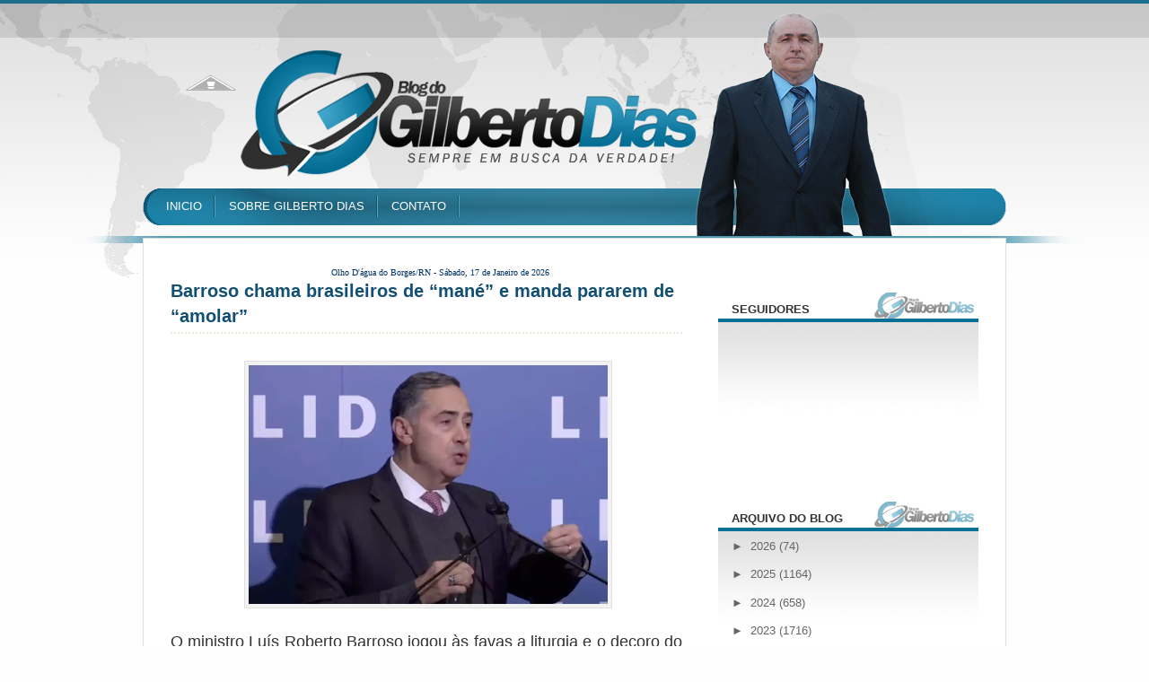

--- FILE ---
content_type: text/html; charset=UTF-8
request_url: https://www.gilbertodias.com.br/2022/11/barroso-chama-brasileiros-de-mane-e.html
body_size: 22871
content:
<!DOCTYPE html>
<html dir='ltr' xmlns='http://www.w3.org/1999/xhtml' xmlns:b='http://www.google.com/2005/gml/b' xmlns:data='http://www.google.com/2005/gml/data' xmlns:expr='http://www.google.com/2005/gml/expr'>
<head>
<link href='https://www.blogger.com/static/v1/widgets/2944754296-widget_css_bundle.css' rel='stylesheet' type='text/css'/>
<link href="//fonts.googleapis.com/css?family=Vollkorn" rel="stylesheet" type="text/css">
<title>Blog do Gilberto Dias: Barroso chama brasileiros de &#8220;mané&#8221; e manda pararem de &#8220;amolar&#8221;</title>
<style id='page-skin-1' type='text/css'><!--
/*
-----------------------------------------------
Name:     RONNYdesing
Date:     Maio 2013
Created by: Ronny Kliver
URI: http://facebook.com/designronny
----------------------------------------------- */
/* Variable definitions
====================
<Variable name="bgcolor" description="Page Background Color"
type="color" default="#fff">
<Variable name="textcolor" description="Text Color"
type="color" default="#333">
<Variable name="linkcolor" description="Link Color"
type="color" default="#2c2c2c">
<Variable name="titlecolor" description="Post Title Color"
type="color" default="#2c2c2c">
<Variable name="bordercolor" description="Border Color"
type="color" default="#ccc">
<Variable name="sidebarcolor" description="Sidebar Title Color"
type="color" default="#333333">
<Variable name="sidebartextcolor" description="Sidebar Text Color"
type="color" default="#666">
<Variable name="visitedlinkcolor" description="Visited Link Color"
type="color" default="#2c2c2c">
<Variable name="bodyfont" description="Text Font"
type="font" default="normal normal 100% Georgia, Serif">
<Variable name="headerfont" description="Sidebar Title Font"
type="font"
default="normal normal 78% 'Trebuchet MS',Trebuchet,Arial,Verdana,Sans-serif">
<Variable name="startSide" description="Side where text starts in blog language"
type="automatic" default="left">
<Variable name="endSide" description="Side where text ends in blog language"
type="automatic" default="right">
*/
/* This code hides the Blogger navbar */
#navbar, #navbar-iframe, #HTML1 h2, #HTML99 h2{
display: none;
height: 0;
}
/* General */
*{
margin: 0;
padding: 0;
}
body {
background: #fefefe url(https://blogger.googleusercontent.com/img/b/R29vZ2xl/AVvXsEgorU1qhDebo5_WQpR2l_KHL-ApoYXbDZa0c_h1WLm3lOJTzCQnpL6OCmQ0jSI19d2AULuV-nDL6qbyiXI0N_UzlajpoVlMQGHqoOCHYZOuTLi5Fg87016RFbP7NU4JKPWFGPQuSLp4j-I/s1600/background.png) no-repeat center top;
margin:0;
color:#333333;
font:x-small Helvetica, Arial;
font-size/* */:/**/small;
font-size: /**/small;
}
a:link {
color:#2c2c2c;
text-decoration:none;
}
a:visited {
color:#2c2c2c;
text-decoration:none;
}
a:hover {
color:#017db0;
text-decoration:underline;
}
a img {
border-width:0;
}
/* Header */
#header-wrapper{
width:100%;
height: 240px;
margin: 0;
}
#header {
width: 960px;
margin: 0 auto;
height: 200px;
}
#header-left {
width: 600px;
height: 200px;
float: left;
}
#header h1{
color: #FFF;
margin-top: 70px;
margin-bottom: 0;
font-size: 50px;
font-family: Georgia, Times, serif;
}
#header a, #header a:visited, #header a:hover {
color: #FFF;
}
#headerlogo .description {
color: #f3fb7a;
margin-top: 0;
font-family: Georgia, Times, serif;
}
#Header1_headerimg {
margin-top: 70px;
}
#search {
height: 30px;
width: 260px;
float: right;
margin: 67px 0 0 0;
}
#q{
color: #71C41C;
margin: 0 0px 0 5px;
width: 200px;
border: none;
float: left;
height: 20px;
padding: 3px 0 2px 0;
font-size: 90%;
background: transparent;
}
.submit {
width: 28px;
height: 28px;
outline: none;
float: right;
margin-right: 10px;
background: transparent;
border: none;
}
#header-right {
width: 340px;
height: 200px;
float: right;
}
#header a {
outline: none;
text-decoration:none;
}
#date-header {
color: #2b718b;
text-align: right;
margin: 15px 10px 0 0;
}
/* Menu */
#menu {
width: 960px;
overflow: hidden;
margin: 0 auto;
}
#menu ul {
margin: 15px 10px 0 10px;
}
#menu ul li {
float: left;
font-size: 100%;
padding: 7px 15px;
background: url(https://blogger.googleusercontent.com/img/b/R29vZ2xl/AVvXsEhlNP6sNRx0wNKTV2c6gIwrHULJ_3o5-1P2Si1-_52CxJzNsqb1mMI10TPms3_-dFeXb8K2WB76vAihQFvmj-Jo6iAMGIi2Jf3Q666zePjGIbpPNgUDg3Vtbtwjo5HzL1tDV4-t7oB47WA/s1600/separator.png) no-repeat center right;
list-style: none;
}
#menu ul li a {
color: #FFF;
}
/* Main containers */
#outer-wrapper {
width: 960px;
margin: 0 auto;
padding-top: 30px;
margin-top: 25px;
background: #FFF;
border-top: 1px solid #E0DED2;
border-left: 1px solid #E0DED2;
border-right: 1px solid #E0DED2;
text-align:left;
font: normal normal 97% Arial, sans-serif;
}
#main-wrapper {
width: 600px;
float: left;
word-wrap: break-word;
overflow: hidden;
margin-left: 30px;
margin-top: 0;
}
#sidebar-wrapper {
width: 290px;
margin-right: 30px;
float: right;
word-wrap: break-word;
overflow: hidden;
}
/* Post */
.post{
width: 570px;
padding: 0px 0px 15px 0px;
background: #FFF;
font-family: Helvetica, sans-serif;
margin-bottom: 40px;
}
.post h3{
margin:0 0 0 0;
padding:0 0 4px;
font-size: 20px;
line-height: 40px;
line-height:1.4em;
font-family: arial, Times, serif;
font-weight: bold;
text-transform: uppercase
text-align: justify
}
.post h3 a, .post h3 a:visited, .post h3 strong {
display:block;
text-decoration:none;
color: #124f73;
}
.post h3 strong, .post h3 a:hover {
color: #000000;
}
.post-labels {
center left;
border-bottom: 2px dotted #EAE8DB;
display: block;
margin-bottom: 30px;
color:#666666;
font-size: 12px;
text-transform: uppercase;
}
.post-body {
margin:0 0 .75em;
line-height:1.6em;
font-size: 14px;
text-align: justify;
}
.post-body p {
margin-bottom: 20px;
}
.post-body blockquote {
line-height:1.3em;
background: url(https://blogger.googleusercontent.com/img/b/R29vZ2xl/AVvXsEgotFoToE8LHSSEZ6Idgid9DFwP8fmG6rFimOP_LC8WnPV1FNnD70OsXD2VBg_ngFtt928Wqypx0NgIS8gwOZi6Ae3YVeL0fuNPrQ9OnRWqq6Nf24iLd8vLOod3ZYv-sOuD8ktqZof4GU8/s1600/blockquote.png) no-repeat top left;
padding: 0 0 0 40px;
font-style: italic;
color: #595959;
}
.post-body ul li{
list-style: url(https://blogger.googleusercontent.com/img/b/R29vZ2xl/AVvXsEiQyW2nY0CSkxldS85zQISXM3uwsZdKTJSR9Z56kgomYdSj7jpiJEO55eMUTH-RB3K70CiTAi7lZ3hM_NUpYegVshigX-TrynQSou74u1sOgZSqyZTZWmyPyD2V0MC44ky_jUQ9LlkSd5TB/s1600/bullet.png) inside;
}
.post-body ol li {
list-style-type: upper-roman;
list-style-position: inside;
}
.post-footer-line-1{
margin: .75em 0;
color:#666666;
line-height: 1.4em;
background: #d5e1e6;
padding: 5px 0 1px 0;
text-transform: uppercase;
font-size: 12px;
}
.post-author {
background: url(https://blogger.googleusercontent.com/img/b/R29vZ2xl/AVvXsEh4DEN1cI67xYDoLLqdhHaXB7HBtb9JZmOEJuii78cTFW5pzkE5RcQkrASu5M_oTCba1NC9ITLTHdYDOFm16a8n_O57eFrYpk3aOyDlnpKZVQUnlt5h0lXetgFAPB9LRsriiAXGopB6ZaQV/s1600/author.png) no-repeat center left;
padding-left: 20px;
margin-left: 5px;
height: 20px;
width: 400px;
float: left;
}
.comment-link {
background: url(https://blogger.googleusercontent.com/img/b/R29vZ2xl/AVvXsEjJrg43OGoUItYbTBciTyITqMihMWPvNN1Xib1lzDeUbO9JppGtrsWczkj9v0AgIF_zhVaT1-qk3dnuO-aUekuD-C6cbCU8BM-N-_tLUsXkvxnNFyAxd3kV205XFgY850bnNMJAaFsbxMAx/s1600/comment.png) no-repeat center left;
padding-left: 20px;
height: 20px;
width: 120px;
float:right;
}
.post-body img{
padding:4px;
border:1px solid #E0E0DE;
background: #F2F2F2;
}
.post table{
border-collapse:collapse;
text-align: center;
margin: 0 1px;
}
.post table,th, td{
border: 1px solid #ccc;
}
.post th {
padding: 0 5px;
background: #F1F1F1;
}
.post blockquote {
margin:1em 20px;
}
.post blockquote p {
margin:.75em 0;
}
/* Comments */
#comments {
width: 570px;
padding: 15px 15px 0px 0px;
background: #FFF;
font-family: Helvetica, sans-serif;
margin-bottom: 20px;
}
#comments h4 {
margin:1em 0;
line-height: 1.4em;
color: #333333;
font-size: 24px;
background: url(https://blogger.googleusercontent.com/img/b/R29vZ2xl/AVvXsEhaoKi5WKEaDNrX1WKiL5ffA05ep1QT5btQsi7pP8LDd3NgBrsjSQjFdjeo3_j_4_MeYGukhVdiivTrfiAsEfvxqgqtgFrI1m27pnEd5ZgCAUarrUw-h2TGt8sg1CZbwULXhKL7OI5JH7Fl/s1600/comment_user_add.png) no-repeat center left;
padding: 5px 0 5px 40px;
font-family: Georgia, Times, serif;
font-weight: 400;
}
#comments a{
/*color:#666;*/
}
#comments p.notice{
margin:0 0 10px 0;
padding:0px;
text-align:center;
font-weight:bold;
}
.commentlist, .commentlist-destacado{
clear:both;
list-style:none;
margin:0 0 10px 0;
padding:0px;
}
.commentlist li, commentlist-destacado li{
clear:both;
padding:0px;
margin:10px 0 0px 0;
font-size:12px;
}
#comments .commentlist li div.comment-body {
background:#F9F9F9;
padding:10px;
border:1px solid #E6E6E6;
}
#comments .commentlist-destacado li div.comment-body{
background: #e9f2f5;
padding:10px;
border:2px solid #d8e3e7;
}
#comments .commentlist li.pingback div.comment-body, #comments .commentlist li.trackback div.comment-body{
border:none;
}
#comments .commentlist li div.comment-author .avatar{
padding:0;
margin:0 10px 0 0;
float:left;
width:50px;
height:50px;
border:5px solid #E0E4CC;
}
cite.fn{
font-size:12px;
color:#6b6b6b;
font-weight: bold;
text-transform:capitalize;
font-style:bold;
}
.says{
margin-left:3px;
display:none;
}
.comment-meta{
margin-bottom:10px;
font-size:12px;
color:#000000;
/*border-bottom:5px solid #E0E4CC;*/
}
.comment-meta a{
text-decoration:none;
color:#000000;
}
#comments .commentlist li p, #comments .commentlist-destacado li p{
padding:0;
margin:0 0 10px 0;
}
.comment p{
display:block;
}
.comment-author{
margin-top:0px;
margin-left:5px;
}
.avatar-image-container{
float:left;
width:40px;
height:40px;
background:#fff;
padding:1px;
border:1px solid #ccc;
margin-right:10px;
}
.avatar-image-container img { width:40px; height:40px; background: url(https://blogger.googleusercontent.com/img/b/R29vZ2xl/AVvXsEjtZBvRcZ277g2_LpUo0lHG7Rq9Z9gUeewqhBPctp5J1zHSyeUc4-NgWKFMqWHK1sYXO_eTinlb5lAGsMXP5qDCSU_Xh1nKG2Kge7hQWQADxBDPugoljy7K3oXYQL-kv2EG0xZsbdQg6dM/s1600/no-avatar.png);
}
.comment-form {
margin:25px 0px 0px 0px;
max-width:628px !important;
width:588px !important;
}
#blog-pager-newer-link {
float: left;
margin-left: 20px;
}
#blog-pager-older-link {
float: right;
margin-right: 20px;
}
#blog-pager {
text-align: center;
width: 570px;
clear: both;
background: #FFF;
height: 18px;
padding: 5px 0;
}
/* Sidebar Content */
#subscription {
list-style: none;
margin-top: 0px;
}
#subscription li {
padding: 6px 10px 6px 10px;
height: 57px;
background: #F0EFEC;
border-bottom: 2px solid #FFF;
line-height: 1.5em;
}
#subscription li a {
color: #000;
}
#subscription li a:hover {
color: #2c2c2c;
text-decoration: none;
}
#subscription li h4 {
margin: 0 0 0 45px;
font-size: 18px;
color: #333333;
border: none;
}
#subscription li p {
margin: 0 0 0 45px;
font-size: 13px;
}
#subscription li img {
float: left;
padding: 0px;
margin: 0px 10px 0px 0px;
}
#subscription li:hover {
background-color: #d5e1e6
;
}
.sidebar {
color: #666666;
line-height: 1.5em;
font-family: Helvetica;
float: right;
margin-top: 30px;
}
.sidebar h2{
text-transform: uppercase;
padding: 0 0 0px 0;
color: #333333;
font-weight: bold;
font-size: 100%;
margin-bottom: 10px;
}
.sidebar a {
color: #666666;
}
.sidebar a:hover {
color: #2c2c2c;
text-decoration: none;
}
.sidebar ul {
list-style:none;
margin:0 0 0;
padding:0 0 0;
}
.sidebar li {
margin:0;
padding-top:0;
padding-right:0;
padding-bottom:.25em;
line-height:2em;
border-bottom: 1px solid #EAE8DB;
background: url(https://blogger.googleusercontent.com/img/b/R29vZ2xl/AVvXsEhvCNkFMd0163YIgyl4BTQhGNB6w8XOo7UDpq59T4z6qKqpUfOJHANPdLQeZd7n52RiEqa1beyYKxzuZ3B1Q3LQ-ZAsA3QgYkMGf0bEUpJB-O1a9pw8xzpcBCaF7VV0d4bYOe6fIwTP8CzO/s1600/li.png) no-repeat center left;
padding-left: 20px;
}
.sidebar .widget {
background: url(https://blogger.googleusercontent.com/img/b/R29vZ2xl/AVvXsEjvqDxV-qKA9_gglaDlVVFVxDWnscQ7h90sBQP6qY92eM0XpCNavsG8kRm7yW3YsVWNyPM81dklH3zQ4P4vWHKi67J0pacgH6ab_cvR4HxQZS8GA6bsH4MWk0C1IVxWpmVsWyvdlvU4C8g/s1600/sidebahead.png) repeat-x top left;
width: 260px;
padding: 10px 15px;
margin-bottom: 30px;}
.main .Blog {
border-bottom-width: 0;
}
/* Profile */
.profile-img {
float: left;
margin-top: 0;
margin-right: 5px;
margin-bottom: 5px;
margin-left: 0;
padding: 4px;
border: 1px solid #E0E0DE;
}
.profile-data {
margin:0;
color: #333333;
font-weight: bold;
line-height: 1.6em;
}
.profile-datablock {
margin:.5em 0 .5em;
}
.profile-textblock {
margin: 0.5em 0;
line-height: 1.6em;
}
/* Footer */
#footer-wrapper {
width: 100%;
font-family: Helvetica;
}
#footer {
width:960px;
background: #FFF;
clear:both;
margin:0 auto;
padding: 25px 0 25px 0;
*padding: 25px 0 0px 0;
line-height: 1.6em;
}
.footer-col{
background: #FFF url(https://blogger.googleusercontent.com/img/b/R29vZ2xl/AVvXsEi4DqlT-Radwj3PqhwkPBYJ_38Jyqk8ct3lMtAlK5hFiiqJ5bhgdNfgBCmvp_HE6UffrIiFsebuvJIgD6iWMUiU1D_yK5YLAwokHhq-P7IsPEQjzkJpiRALWe5M45haurrN0987UX6wp3E/s1600/sidebahead2.png) repeat-x top left;
width: 250px;
padding: 10px 15px;
margin-bottom: 30px;}
}
.footer-col a {
color: #2c2c2c;
}
.footer-col a:hover {
color: #2c2c2c;
text-decoration: none;
}
.footer-col h2 {
text-transform: uppercase;
padding: 0 0 0px 0;
color: #333333;
font-weight: bold;
font-size: 100%;
margin-bottom: 10px;
}
.footer-col ul {
list-style:none;
margin:0 0 0;
padding:0 0 0;
}
.footer-col li {
margin:0;
padding-top:0;
padding-right:0;
padding-bottom:.25em;
line-height:2em;
border-bottom: 1px solid #EAE8DB;
background: url(https://blogger.googleusercontent.com/img/b/R29vZ2xl/AVvXsEhvCNkFMd0163YIgyl4BTQhGNB6w8XOo7UDpq59T4z6qKqpUfOJHANPdLQeZd7n52RiEqa1beyYKxzuZ3B1Q3LQ-ZAsA3QgYkMGf0bEUpJB-O1a9pw8xzpcBCaF7VV0d4bYOe6fIwTP8CzO/s1600/li.png) no-repeat center left;
padding-left: 20px;
}
.footer-col li a:hover {
color: #017db0;
}
#footer-col1 {
margin-left:30px;
margin-right:30px;
float: left;
}
#footer-col2 {
margin-right:30px;
float: left;
}
#footer-col3 {
float: left;
}
#credit-wrapper{
width: 900px;
border-top: 1px solid #E0E0DE;
height: 20px;
padding: 10px 0;
margin: 0 auto;
}
#credit {
width: 900px;
margin: 0 auto;
color: #000;
text-align: center;
}
#credit a {
color: #000;
}
/* Styles for the slideshow */
#s3slider {
width: 570px; /* largura da imagem */
height: 235px; /* altura da imagem */
position: relative; /* important */
overflow: hidden; /* important */
border: 1px solid #000;
background: #000;
margin-bottom: 0px;
}
#s3sliderContent {
width: 550px; /* important to be same as image width or wider */
position: absolute; /* important */
margin-left: 0; /* important */
}
@media screen and (-webkit-min-device-pixel-ratio:0) {
#s3sliderContent {
}
}
.s3sliderImage {
float: left; /* important */
position: relative; /* important */
display: none; /* important */
}
.s3sliderImage span {
position: absolute; /* important */
left: 0;
font: 14px Arial, Helvetica, sans-serif;
padding: 0px 0px;
width: 540px;
background-color: #000;
filter: alpha(opacity=70); /* here you can set the opacity of box with text */
-moz-opacity: 0.7; /* here you can set the opacity of box with text */
-khtml-opacity: 0.7; /* here you can set the opacity of box with text */
opacity: 0.7; /* here you can set the opacity of box with text */
color: #fff;
display: none; /* important */
bottom: 0;
/*
if you put
top: 0; -> the box with text will be shown at the top of the image
if you put
bottom: 0; -> the box with text will be shown at the bottom of the image
*/
}
.s3sliderImage strong a{
color: #FFF;
font-family: 'Helvetica', arial, serif;
font-size:18px;
}
.s3sliderImage strong a:hover{
text-decoration: none;
}
.clear {
clear: both;
}

--></style>
<link href='https://www.blogger.com/dyn-css/authorization.css?targetBlogID=4663515221838894613&amp;zx=f40ebd9e-ac0a-4f00-8a82-d4dc1871d985' media='none' onload='if(media!=&#39;all&#39;)media=&#39;all&#39;' rel='stylesheet'/><noscript><link href='https://www.blogger.com/dyn-css/authorization.css?targetBlogID=4663515221838894613&amp;zx=f40ebd9e-ac0a-4f00-8a82-d4dc1871d985' rel='stylesheet'/></noscript>
<meta name='google-adsense-platform-account' content='ca-host-pub-1556223355139109'/>
<meta name='google-adsense-platform-domain' content='blogspot.com'/>

<!-- data-ad-client=ca-pub-3904301659612344 -->

</head>
<script type='text/javascript'>
//<![CDATA[

/* 
	Current Date script - ThemeLib

	
	Author : RONNYdesing
	Link : https://www.facebook.com/designronny
	
*/

function showCurrentDate(text)

	var dayarray = new Array("Domingo","Segunda-feira","Terça-feira","Quarta-feira","Quinta-feira","Sexta-feira","Sábado");
	var montharray = new Array("Janeiro","Fevereiro","Março","Abril","Maio","Junho","Julho","Agosto","Setembro","Outubro","Novembro","Dezembro");

	var themelib = new Date();

	var day = themelib.getDay();
	var daym = themelib.getDate();
	var month = themelib.getMonth();
	var year = themelib.getFullYear();

	if (daym < 10)
		daym = "0" + daym;
	
  document.write(dayarray[day] + ", " + daym + " de " + montharray[month] + " de " + year);
}

//]]>
</script>
<body>
<div id='header-wrapper'>
<div id='header'>
<div id='header-left'>
<div class='headerlogo section' id='headerlogo'><div class='widget Header' data-version='1' id='Header1'>
<div id='header-inner'>
<a href='https://www.gilbertodias.com.br/' style='display: block'>
<img alt="Blog do Gilberto Dias" height="45px; " id="Header1_headerimg" src="//4.bp.blogspot.com/-wcmbYYsRICQ/T798mEmcV5I/AAAAAAAADJI/_Qts2jJjp70/s1600/FUNDO+TRANSPARENTE+3.png" style="display: block" width="150px; ">
</a>
</div>
</div></div>
</div><!-- END HEADER-LEFT-->
<div id='header-right'>
<div id='date-header'>
<script>showCurrentDate();</script>
</div>
<div id='search'>
<form action='https://www.gilbertodias.com.br/search/' id='searchform' method='get'>
<input class='field' id='q' name='q'/>
<input class='submit' name='submit' src='https://blogger.googleusercontent.com/img/b/R29vZ2xl/AVvXsEh9S1xQjtGg7r31EAu_g5IxYhi03TTJsuGDj0LcnRViNF8FgswaG2B3JkXkUgtZ8at6tlaVUDOX-phB1GdFz4TtDUNC1I7oyNeVNXzFoGXrXaV0z5msqBT6GYqQGOwb8JJ6nO8mu4_TwBzY/s1600/spacer.gif' type='image'/></form>
</div>
</div>
</div><!-- END HEADER-->
<div class='menu section' id='menu'><div class='widget LinkList' data-version='1' id='LinkList1'>
<div class='widget-content'>
<ul>
<li><a href='http://www.gilbertodias.com.br/'>INICIO</a></li>
<li><a href='http://www.gilbertodias.com.br/p/sobre-gilberto-dias.html'>SOBRE GILBERTO DIAS</a></li>
<li><a href='http://www.gilbertodias.com.br/p/contato.html'>CONTATO</a></li>
</ul>
<div class='clear'></div>
</div>
</div></div>
<!-- END MENU-->
</div><!-- END HEADER-WRAPPER-->
<div id='outer-wrapper'><div id='wrap2'>
<!-- skip links for text browsers -->
<span id='skiplinks' style='display:none;'>
<a href='#main'>skip to main </a> |
      <a href='#sidebar'>skip to sidebar</a>
</span>
<div id='content-wrapper'>
<div id='main-wrapper'>
<div class='main section' id='main'><div class='widget HTML' data-version='1' id='HTML1'>
<div class='widget-content'>
<p align="center">
<font face="Verdana, Arial, Helvetica, sans-serif" 
size=1><span><font color="#003366" face="tahoma"> Olho D'água do Borges/RN - 
<script language=javascript>
document.write("<font color='#003366' font size='1' font face='Tahoma'>")
var mydate=new Date()
var year=mydate.getYear()
if (year<2000)
year += (year < 1900) ? 1900 : 0
var day=mydate.getDay()
var month=mydate.getMonth()
var daym=mydate.getDate()
if (daym<10)
daym="0"+daym
var dayarray=new Array("Domingo","Segunda-feira","Terça-feira","Quarta-feira","Quinta-feira","Sexta-feira","Sábado")
var montharray=new Array(" de Janeiro de "," de Fevereiro de "," de Março de ","de Abril de ","de Maio de ","de Junho de","de Julho de ","de Agosto de ","de Setembro de "," de Outubro de "," de Novembro de "," de Dezembro de ")
document.write("   "+dayarray[day]+", "+daym+" "+montharray[month]+year+" ")
document.write("</b></i></font>")
</script>
</font></span></font>
</p>
<p align="left">

   </p>
</div>
<div class='clear'></div>
</div><div class='widget Blog' data-version='1' id='Blog1'>
<div class='blog-posts hfeed'>
<!--Can't find substitution for tag [defaultAdStart]-->
<div class='post hentry uncustomized-post-template'>
<a name='7123852911247795733'></a>
<h3 class='post-title entry-title'>
<a href='https://www.gilbertodias.com.br/2022/11/barroso-chama-brasileiros-de-mane-e.html'>Barroso chama brasileiros de &#8220;mané&#8221; e manda pararem de &#8220;amolar&#8221;</a>
</h3>
<span class='post-labels'>
</span>
<div class='post-body entry-content'>
<p></p><div style="text-align: center;">&nbsp;<a href="https://blogger.googleusercontent.com/img/a/AVvXsEiQ7E5BsNf5TbLxZIq2cAFwNXlQazkJq4h-t7K0mhywqHaXFOxEXJbBIqQ1nz04_1-1Tv7S_24CngCt6RmoGPve4dWGghjiQ5pat1dfAjxMIa8r6LO6BrupmC8O-Dw0xBVsZA7oYtDB2KptMQLcTq7wMfoB3kWXhVkdABuXb8CeT70bsoXggtVpFIpu" style="margin-left: 1em; margin-right: 1em;"><img data-original-height="640" data-original-width="960" height="266" src="https://blogger.googleusercontent.com/img/a/AVvXsEiQ7E5BsNf5TbLxZIq2cAFwNXlQazkJq4h-t7K0mhywqHaXFOxEXJbBIqQ1nz04_1-1Tv7S_24CngCt6RmoGPve4dWGghjiQ5pat1dfAjxMIa8r6LO6BrupmC8O-Dw0xBVsZA7oYtDB2KptMQLcTq7wMfoB3kWXhVkdABuXb8CeT70bsoXggtVpFIpu=w400-h266" width="400" /></a></div><p></p><p class="MsoNoSpacing" style="text-align: justify;"><span style="font-family: arial; font-size: large;">O ministro Luís Roberto Barroso jogou às favas a liturgia
e o decoro do importante cargo que ocupa no Supremo Tribunal Federal (STF) para
destratar brasileiros que pediam, respeitosamente, uma resposta às preocupações
externadas por ele e pelos demais.<o:p></o:p></span></p><p class="MsoNoSpacing" style="text-align: justify;"><span style="font-family: arial; font-size: large;">Voltando para o hotel luxuoso em que está hospedado
durante a viagem em que representa a mais alta Corte do Brasil, o ministro foi
abordado por um brasileiro que perguntando ao ministro Alexandre de Moraes,
presidente do Tribunal Superior Eleitoral (TSE) se ele daria acesso às Forças
Armadas ao código-fonte das urnas eletrônicas.<o:p></o:p></span></p><p class="MsoNoSpacing" style="text-align: justify;"><span style="font-family: arial; font-size: large;">Diante do silêncio de Moraes, o cidadão direciona a
pergunta a Barroso. &#8220;Por favor, Barroso, responde pra gente?&#8221;, indagou. &#8220;Perdeu
Mané, não amola&#8221;, disse o ministro para mais de um dos brasileiros, enquanto
Moraes mandava beijos e acenava ironicamente.<o:p></o:p></span></p><p>





</p><p class="MsoNoSpacing"></p><div style="text-align: justify;"><span style="font-family: arial; font-size: large;"><br /></span></div><div style="text-align: justify;"><span style="font-family: arial; font-size: large;">Esse não foi o primeiro momento polêmico do ministro Barroso na viagem. Ele foi
flagrado jantando com o advogado do presidente Lula.</span></div><div style="text-align: justify;"><span style="font-family: arial; font-size: large;"><br /></span></div><div style="text-align: justify;"><span style="font-family: arial; font-size: large;">Fonte: Diário do Poder</span></div><o:p></o:p><p></p>
<div style='clear: both;'></div>
</div>
<div class='post-footer'>
<div class='post-footer-line post-footer-line-1'>
<script language='JavaScript'>
imagens = new Array(4)
imagens[0] = "<img src='http://4.bp.blogspot.com/-Mi9xeHXSeyA/VMqAeFJ2bYI/AAAAAAAAmUQ/-NTc45ZqSy4/s1600/2publicidade.jpg'/>"
imagens[1] = "<img src='http://4.bp.blogspot.com/-SKbwWqZmaA0/VMqAeqkb9vI/AAAAAAAAmUY/eaSZtOJNzRk/s1600/2publicidade2.jpg'/>"
imagens[2] = "<img src='http://3.bp.blogspot.com/-bAYLRK09nII/VMqAfb3VkyI/AAAAAAAAmUg/Chyffrg9X-0/s1600/2publicidade3.jpg'/>"
imagens[3] = "<img src='http://2.bp.blogspot.com/-YvkhiW5qJ7M/VMqAf6GdvZI/AAAAAAAAmUk/EJWanDD28T0/s1600/2publicidade4.jpg'/>"
aleatorio = Math.random() * (imagens.length)
aleatorio = Math.floor(aleatorio)
document.write(imagens[aleatorio])
</script>
<div class='post-author vcard'>
Postado por
Gilberto Dias

      
no dia

<script>var ultimaFecha = '16 de novembro de 2022';</script>
16 de novembro de 2022
</div>
<div class='post-comment-link'>
</div>
<div style='clear: both'></div>
</div>
<div class='post-footer-line post-footer-line-2'>
<span class='reaction-buttons'>
</span>
<span class='star-ratings'>
</span>
<span class='post-backlinks post-comment-link'>
</span>
<span class='post-icons'>
</span>
</div>
<div class='post-footer-line post-footer-line-3'>
<span class='item-control blog-admin pid-1423697241'>
<a href='https://www.blogger.com/post-edit.g?blogID=4663515221838894613&postID=7123852911247795733&from=pencil' title='Editar post'>
<img alt='' class='icon-action' height='18' src='https://resources.blogblog.com/img/icon18_edit_allbkg.gif' width='18'/>
</a>
</span>
<span class='post-location'>
</span>
</div>
</div>
</div>
<div class='comments' id='comments'>
<a name='comments'></a>
<h4>
0
comentários:
        
</h4>
<p class='comment-footer'>
<div class='comment-form'>
<a name='comment-form'></a>
<h4 id='comment-post-message'>Postar um comentário</h4>
<p>
</p>
<a href='https://www.blogger.com/comment/frame/4663515221838894613?po=7123852911247795733&hl=pt-BR&saa=85391&origin=https://www.gilbertodias.com.br' id='comment-editor-src'></a>
<iframe allowtransparency='true' class='blogger-iframe-colorize blogger-comment-from-post' frameborder='0' height='410px' id='comment-editor' name='comment-editor' src='' width='100%'></iframe>
<script src='https://www.blogger.com/static/v1/jsbin/2830521187-comment_from_post_iframe.js' type='text/javascript'></script>
<script type='text/javascript'>
      BLOG_CMT_createIframe('https://www.blogger.com/rpc_relay.html');
    </script>
</div>
</p>
<div id='backlinks-container'>
<div id='Blog1_backlinks-container'>
</div>
</div>
</div>
<!--Can't find substitution for tag [adEnd]-->
</div>
<div class='blog-pager' id='blog-pager'>
<span id='blog-pager-newer-link'>
<a class='blog-pager-newer-link' href='https://www.gilbertodias.com.br/2022/11/bb-se-despede-da-eficiencia-com-banho.html' id='Blog1_blog-pager-newer-link' title='Postagem mais recente'>&#171; Postagem mais recente</a>
</span>
<span id='blog-pager-older-link'>
<a class='blog-pager-older-link' href='https://www.gilbertodias.com.br/2022/11/tse-aponta-irregularidade-em-doacao-ao.html' id='Blog1_blog-pager-older-link' title='Postagem mais antiga'>Postagem mais antiga &#187;</a>
</span>
</div>
<div class='clear'></div>
<div class='post-feeds'>
</div>
</div></div>
</div>
<div id='sidebar-wrapper'>
<div class='sidebar section' id='sidebar'><div class='widget Followers' data-version='1' id='Followers1'>
<h2 class='title'>Seguidores</h2>
<div class='widget-content'>
<div id='Followers1-wrapper'>
<div style='margin-right:2px;'>
<div><script type="text/javascript" src="https://apis.google.com/js/platform.js"></script>
<div id="followers-iframe-container"></div>
<script type="text/javascript">
    window.followersIframe = null;
    function followersIframeOpen(url) {
      gapi.load("gapi.iframes", function() {
        if (gapi.iframes && gapi.iframes.getContext) {
          window.followersIframe = gapi.iframes.getContext().openChild({
            url: url,
            where: document.getElementById("followers-iframe-container"),
            messageHandlersFilter: gapi.iframes.CROSS_ORIGIN_IFRAMES_FILTER,
            messageHandlers: {
              '_ready': function(obj) {
                window.followersIframe.getIframeEl().height = obj.height;
              },
              'reset': function() {
                window.followersIframe.close();
                followersIframeOpen("https://www.blogger.com/followers/frame/4663515221838894613?colors\x3dCgt0cmFuc3BhcmVudBILdHJhbnNwYXJlbnQaByM2NjY2NjYiByMyYzJjMmMqByNmZmZmZmYyByMyYzJjMmM6ByM2NjY2NjZCByMyYzJjMmNKByMwMDAwMDBSByMyYzJjMmNaC3RyYW5zcGFyZW50\x26pageSize\x3d21\x26hl\x3dpt-BR\x26origin\x3dhttps://www.gilbertodias.com.br");
              },
              'open': function(url) {
                window.followersIframe.close();
                followersIframeOpen(url);
              }
            }
          });
        }
      });
    }
    followersIframeOpen("https://www.blogger.com/followers/frame/4663515221838894613?colors\x3dCgt0cmFuc3BhcmVudBILdHJhbnNwYXJlbnQaByM2NjY2NjYiByMyYzJjMmMqByNmZmZmZmYyByMyYzJjMmM6ByM2NjY2NjZCByMyYzJjMmNKByMwMDAwMDBSByMyYzJjMmNaC3RyYW5zcGFyZW50\x26pageSize\x3d21\x26hl\x3dpt-BR\x26origin\x3dhttps://www.gilbertodias.com.br");
  </script></div>
</div>
</div>
<div class='clear'></div>
</div>
</div><div class='widget BlogArchive' data-version='1' id='BlogArchive1'>
<h2>Arquivo do blog</h2>
<div class='widget-content'>
<div id='ArchiveList'>
<div id='BlogArchive1_ArchiveList'>
<ul class='hierarchy'>
<li class='archivedate collapsed'>
<a class='toggle' href='javascript:void(0)'>
<span class='zippy'>

        &#9658;&#160;
      
</span>
</a>
<a class='post-count-link' href='https://www.gilbertodias.com.br/2026/'>
2026
</a>
<span class='post-count' dir='ltr'>(74)</span>
<ul class='hierarchy'>
<li class='archivedate collapsed'>
<a class='toggle' href='javascript:void(0)'>
<span class='zippy'>

        &#9658;&#160;
      
</span>
</a>
<a class='post-count-link' href='https://www.gilbertodias.com.br/2026/01/'>
janeiro
</a>
<span class='post-count' dir='ltr'>(74)</span>
</li>
</ul>
</li>
</ul>
<ul class='hierarchy'>
<li class='archivedate collapsed'>
<a class='toggle' href='javascript:void(0)'>
<span class='zippy'>

        &#9658;&#160;
      
</span>
</a>
<a class='post-count-link' href='https://www.gilbertodias.com.br/2025/'>
2025
</a>
<span class='post-count' dir='ltr'>(1164)</span>
<ul class='hierarchy'>
<li class='archivedate collapsed'>
<a class='toggle' href='javascript:void(0)'>
<span class='zippy'>

        &#9658;&#160;
      
</span>
</a>
<a class='post-count-link' href='https://www.gilbertodias.com.br/2025/12/'>
dezembro
</a>
<span class='post-count' dir='ltr'>(107)</span>
</li>
</ul>
<ul class='hierarchy'>
<li class='archivedate collapsed'>
<a class='toggle' href='javascript:void(0)'>
<span class='zippy'>

        &#9658;&#160;
      
</span>
</a>
<a class='post-count-link' href='https://www.gilbertodias.com.br/2025/11/'>
novembro
</a>
<span class='post-count' dir='ltr'>(107)</span>
</li>
</ul>
<ul class='hierarchy'>
<li class='archivedate collapsed'>
<a class='toggle' href='javascript:void(0)'>
<span class='zippy'>

        &#9658;&#160;
      
</span>
</a>
<a class='post-count-link' href='https://www.gilbertodias.com.br/2025/10/'>
outubro
</a>
<span class='post-count' dir='ltr'>(107)</span>
</li>
</ul>
<ul class='hierarchy'>
<li class='archivedate collapsed'>
<a class='toggle' href='javascript:void(0)'>
<span class='zippy'>

        &#9658;&#160;
      
</span>
</a>
<a class='post-count-link' href='https://www.gilbertodias.com.br/2025/09/'>
setembro
</a>
<span class='post-count' dir='ltr'>(104)</span>
</li>
</ul>
<ul class='hierarchy'>
<li class='archivedate collapsed'>
<a class='toggle' href='javascript:void(0)'>
<span class='zippy'>

        &#9658;&#160;
      
</span>
</a>
<a class='post-count-link' href='https://www.gilbertodias.com.br/2025/08/'>
agosto
</a>
<span class='post-count' dir='ltr'>(118)</span>
</li>
</ul>
<ul class='hierarchy'>
<li class='archivedate collapsed'>
<a class='toggle' href='javascript:void(0)'>
<span class='zippy'>

        &#9658;&#160;
      
</span>
</a>
<a class='post-count-link' href='https://www.gilbertodias.com.br/2025/07/'>
julho
</a>
<span class='post-count' dir='ltr'>(131)</span>
</li>
</ul>
<ul class='hierarchy'>
<li class='archivedate collapsed'>
<a class='toggle' href='javascript:void(0)'>
<span class='zippy'>

        &#9658;&#160;
      
</span>
</a>
<a class='post-count-link' href='https://www.gilbertodias.com.br/2025/06/'>
junho
</a>
<span class='post-count' dir='ltr'>(74)</span>
</li>
</ul>
<ul class='hierarchy'>
<li class='archivedate collapsed'>
<a class='toggle' href='javascript:void(0)'>
<span class='zippy'>

        &#9658;&#160;
      
</span>
</a>
<a class='post-count-link' href='https://www.gilbertodias.com.br/2025/05/'>
maio
</a>
<span class='post-count' dir='ltr'>(98)</span>
</li>
</ul>
<ul class='hierarchy'>
<li class='archivedate collapsed'>
<a class='toggle' href='javascript:void(0)'>
<span class='zippy'>

        &#9658;&#160;
      
</span>
</a>
<a class='post-count-link' href='https://www.gilbertodias.com.br/2025/04/'>
abril
</a>
<span class='post-count' dir='ltr'>(91)</span>
</li>
</ul>
<ul class='hierarchy'>
<li class='archivedate collapsed'>
<a class='toggle' href='javascript:void(0)'>
<span class='zippy'>

        &#9658;&#160;
      
</span>
</a>
<a class='post-count-link' href='https://www.gilbertodias.com.br/2025/03/'>
março
</a>
<span class='post-count' dir='ltr'>(81)</span>
</li>
</ul>
<ul class='hierarchy'>
<li class='archivedate collapsed'>
<a class='toggle' href='javascript:void(0)'>
<span class='zippy'>

        &#9658;&#160;
      
</span>
</a>
<a class='post-count-link' href='https://www.gilbertodias.com.br/2025/02/'>
fevereiro
</a>
<span class='post-count' dir='ltr'>(67)</span>
</li>
</ul>
<ul class='hierarchy'>
<li class='archivedate collapsed'>
<a class='toggle' href='javascript:void(0)'>
<span class='zippy'>

        &#9658;&#160;
      
</span>
</a>
<a class='post-count-link' href='https://www.gilbertodias.com.br/2025/01/'>
janeiro
</a>
<span class='post-count' dir='ltr'>(79)</span>
</li>
</ul>
</li>
</ul>
<ul class='hierarchy'>
<li class='archivedate collapsed'>
<a class='toggle' href='javascript:void(0)'>
<span class='zippy'>

        &#9658;&#160;
      
</span>
</a>
<a class='post-count-link' href='https://www.gilbertodias.com.br/2024/'>
2024
</a>
<span class='post-count' dir='ltr'>(658)</span>
<ul class='hierarchy'>
<li class='archivedate collapsed'>
<a class='toggle' href='javascript:void(0)'>
<span class='zippy'>

        &#9658;&#160;
      
</span>
</a>
<a class='post-count-link' href='https://www.gilbertodias.com.br/2024/12/'>
dezembro
</a>
<span class='post-count' dir='ltr'>(68)</span>
</li>
</ul>
<ul class='hierarchy'>
<li class='archivedate collapsed'>
<a class='toggle' href='javascript:void(0)'>
<span class='zippy'>

        &#9658;&#160;
      
</span>
</a>
<a class='post-count-link' href='https://www.gilbertodias.com.br/2024/11/'>
novembro
</a>
<span class='post-count' dir='ltr'>(68)</span>
</li>
</ul>
<ul class='hierarchy'>
<li class='archivedate collapsed'>
<a class='toggle' href='javascript:void(0)'>
<span class='zippy'>

        &#9658;&#160;
      
</span>
</a>
<a class='post-count-link' href='https://www.gilbertodias.com.br/2024/10/'>
outubro
</a>
<span class='post-count' dir='ltr'>(41)</span>
</li>
</ul>
<ul class='hierarchy'>
<li class='archivedate collapsed'>
<a class='toggle' href='javascript:void(0)'>
<span class='zippy'>

        &#9658;&#160;
      
</span>
</a>
<a class='post-count-link' href='https://www.gilbertodias.com.br/2024/09/'>
setembro
</a>
<span class='post-count' dir='ltr'>(19)</span>
</li>
</ul>
<ul class='hierarchy'>
<li class='archivedate collapsed'>
<a class='toggle' href='javascript:void(0)'>
<span class='zippy'>

        &#9658;&#160;
      
</span>
</a>
<a class='post-count-link' href='https://www.gilbertodias.com.br/2024/08/'>
agosto
</a>
<span class='post-count' dir='ltr'>(28)</span>
</li>
</ul>
<ul class='hierarchy'>
<li class='archivedate collapsed'>
<a class='toggle' href='javascript:void(0)'>
<span class='zippy'>

        &#9658;&#160;
      
</span>
</a>
<a class='post-count-link' href='https://www.gilbertodias.com.br/2024/07/'>
julho
</a>
<span class='post-count' dir='ltr'>(45)</span>
</li>
</ul>
<ul class='hierarchy'>
<li class='archivedate collapsed'>
<a class='toggle' href='javascript:void(0)'>
<span class='zippy'>

        &#9658;&#160;
      
</span>
</a>
<a class='post-count-link' href='https://www.gilbertodias.com.br/2024/06/'>
junho
</a>
<span class='post-count' dir='ltr'>(49)</span>
</li>
</ul>
<ul class='hierarchy'>
<li class='archivedate collapsed'>
<a class='toggle' href='javascript:void(0)'>
<span class='zippy'>

        &#9658;&#160;
      
</span>
</a>
<a class='post-count-link' href='https://www.gilbertodias.com.br/2024/05/'>
maio
</a>
<span class='post-count' dir='ltr'>(54)</span>
</li>
</ul>
<ul class='hierarchy'>
<li class='archivedate collapsed'>
<a class='toggle' href='javascript:void(0)'>
<span class='zippy'>

        &#9658;&#160;
      
</span>
</a>
<a class='post-count-link' href='https://www.gilbertodias.com.br/2024/04/'>
abril
</a>
<span class='post-count' dir='ltr'>(56)</span>
</li>
</ul>
<ul class='hierarchy'>
<li class='archivedate collapsed'>
<a class='toggle' href='javascript:void(0)'>
<span class='zippy'>

        &#9658;&#160;
      
</span>
</a>
<a class='post-count-link' href='https://www.gilbertodias.com.br/2024/03/'>
março
</a>
<span class='post-count' dir='ltr'>(53)</span>
</li>
</ul>
<ul class='hierarchy'>
<li class='archivedate collapsed'>
<a class='toggle' href='javascript:void(0)'>
<span class='zippy'>

        &#9658;&#160;
      
</span>
</a>
<a class='post-count-link' href='https://www.gilbertodias.com.br/2024/02/'>
fevereiro
</a>
<span class='post-count' dir='ltr'>(83)</span>
</li>
</ul>
<ul class='hierarchy'>
<li class='archivedate collapsed'>
<a class='toggle' href='javascript:void(0)'>
<span class='zippy'>

        &#9658;&#160;
      
</span>
</a>
<a class='post-count-link' href='https://www.gilbertodias.com.br/2024/01/'>
janeiro
</a>
<span class='post-count' dir='ltr'>(94)</span>
</li>
</ul>
</li>
</ul>
<ul class='hierarchy'>
<li class='archivedate collapsed'>
<a class='toggle' href='javascript:void(0)'>
<span class='zippy'>

        &#9658;&#160;
      
</span>
</a>
<a class='post-count-link' href='https://www.gilbertodias.com.br/2023/'>
2023
</a>
<span class='post-count' dir='ltr'>(1716)</span>
<ul class='hierarchy'>
<li class='archivedate collapsed'>
<a class='toggle' href='javascript:void(0)'>
<span class='zippy'>

        &#9658;&#160;
      
</span>
</a>
<a class='post-count-link' href='https://www.gilbertodias.com.br/2023/12/'>
dezembro
</a>
<span class='post-count' dir='ltr'>(108)</span>
</li>
</ul>
<ul class='hierarchy'>
<li class='archivedate collapsed'>
<a class='toggle' href='javascript:void(0)'>
<span class='zippy'>

        &#9658;&#160;
      
</span>
</a>
<a class='post-count-link' href='https://www.gilbertodias.com.br/2023/11/'>
novembro
</a>
<span class='post-count' dir='ltr'>(144)</span>
</li>
</ul>
<ul class='hierarchy'>
<li class='archivedate collapsed'>
<a class='toggle' href='javascript:void(0)'>
<span class='zippy'>

        &#9658;&#160;
      
</span>
</a>
<a class='post-count-link' href='https://www.gilbertodias.com.br/2023/10/'>
outubro
</a>
<span class='post-count' dir='ltr'>(112)</span>
</li>
</ul>
<ul class='hierarchy'>
<li class='archivedate collapsed'>
<a class='toggle' href='javascript:void(0)'>
<span class='zippy'>

        &#9658;&#160;
      
</span>
</a>
<a class='post-count-link' href='https://www.gilbertodias.com.br/2023/09/'>
setembro
</a>
<span class='post-count' dir='ltr'>(126)</span>
</li>
</ul>
<ul class='hierarchy'>
<li class='archivedate collapsed'>
<a class='toggle' href='javascript:void(0)'>
<span class='zippy'>

        &#9658;&#160;
      
</span>
</a>
<a class='post-count-link' href='https://www.gilbertodias.com.br/2023/08/'>
agosto
</a>
<span class='post-count' dir='ltr'>(162)</span>
</li>
</ul>
<ul class='hierarchy'>
<li class='archivedate collapsed'>
<a class='toggle' href='javascript:void(0)'>
<span class='zippy'>

        &#9658;&#160;
      
</span>
</a>
<a class='post-count-link' href='https://www.gilbertodias.com.br/2023/07/'>
julho
</a>
<span class='post-count' dir='ltr'>(145)</span>
</li>
</ul>
<ul class='hierarchy'>
<li class='archivedate collapsed'>
<a class='toggle' href='javascript:void(0)'>
<span class='zippy'>

        &#9658;&#160;
      
</span>
</a>
<a class='post-count-link' href='https://www.gilbertodias.com.br/2023/06/'>
junho
</a>
<span class='post-count' dir='ltr'>(118)</span>
</li>
</ul>
<ul class='hierarchy'>
<li class='archivedate collapsed'>
<a class='toggle' href='javascript:void(0)'>
<span class='zippy'>

        &#9658;&#160;
      
</span>
</a>
<a class='post-count-link' href='https://www.gilbertodias.com.br/2023/05/'>
maio
</a>
<span class='post-count' dir='ltr'>(161)</span>
</li>
</ul>
<ul class='hierarchy'>
<li class='archivedate collapsed'>
<a class='toggle' href='javascript:void(0)'>
<span class='zippy'>

        &#9658;&#160;
      
</span>
</a>
<a class='post-count-link' href='https://www.gilbertodias.com.br/2023/04/'>
abril
</a>
<span class='post-count' dir='ltr'>(152)</span>
</li>
</ul>
<ul class='hierarchy'>
<li class='archivedate collapsed'>
<a class='toggle' href='javascript:void(0)'>
<span class='zippy'>

        &#9658;&#160;
      
</span>
</a>
<a class='post-count-link' href='https://www.gilbertodias.com.br/2023/03/'>
março
</a>
<span class='post-count' dir='ltr'>(183)</span>
</li>
</ul>
<ul class='hierarchy'>
<li class='archivedate collapsed'>
<a class='toggle' href='javascript:void(0)'>
<span class='zippy'>

        &#9658;&#160;
      
</span>
</a>
<a class='post-count-link' href='https://www.gilbertodias.com.br/2023/02/'>
fevereiro
</a>
<span class='post-count' dir='ltr'>(160)</span>
</li>
</ul>
<ul class='hierarchy'>
<li class='archivedate collapsed'>
<a class='toggle' href='javascript:void(0)'>
<span class='zippy'>

        &#9658;&#160;
      
</span>
</a>
<a class='post-count-link' href='https://www.gilbertodias.com.br/2023/01/'>
janeiro
</a>
<span class='post-count' dir='ltr'>(145)</span>
</li>
</ul>
</li>
</ul>
<ul class='hierarchy'>
<li class='archivedate expanded'>
<a class='toggle' href='javascript:void(0)'>
<span class='zippy toggle-open'>

        &#9660;&#160;
      
</span>
</a>
<a class='post-count-link' href='https://www.gilbertodias.com.br/2022/'>
2022
</a>
<span class='post-count' dir='ltr'>(1687)</span>
<ul class='hierarchy'>
<li class='archivedate collapsed'>
<a class='toggle' href='javascript:void(0)'>
<span class='zippy'>

        &#9658;&#160;
      
</span>
</a>
<a class='post-count-link' href='https://www.gilbertodias.com.br/2022/12/'>
dezembro
</a>
<span class='post-count' dir='ltr'>(147)</span>
</li>
</ul>
<ul class='hierarchy'>
<li class='archivedate expanded'>
<a class='toggle' href='javascript:void(0)'>
<span class='zippy toggle-open'>

        &#9660;&#160;
      
</span>
</a>
<a class='post-count-link' href='https://www.gilbertodias.com.br/2022/11/'>
novembro
</a>
<span class='post-count' dir='ltr'>(150)</span>
<ul class='posts'>
<li><a href='https://www.gilbertodias.com.br/2022/11/stf-derruba-lei-do-rn-que-proibia.html'>STF derruba lei do RN que proibia apreensão de mot...</a></li>
<li><a href='https://www.gilbertodias.com.br/2022/11/cnte-reivindica-anuncio-imediato-do.html'>CNTE reivindica anúncio imediato do piso dos profe...</a></li>
<li><a href='https://www.gilbertodias.com.br/2022/11/lula-se-rende-ao-centrao-e-manda-pt-cia.html'>Lula se rende ao Centrão e manda PT &amp; cia. declara...</a></li>
<li><a href='https://www.gilbertodias.com.br/2022/11/fpm-3-decendio-totaliza-r-28-bilhoes-e.html'>FPM: 3º decêndio totaliza R$ 2,8 bilhões e será re...</a></li>
<li><a href='https://www.gilbertodias.com.br/2022/11/acredite-se-quiser-lewandowski-diz-que.html'>Acredite se quiser: Lewandowski diz que presos viv...</a></li>
<li><a href='https://www.gilbertodias.com.br/2022/11/lula-teme-oposicao-dura-e-resiste.html'>Lula teme &#8216;oposição dura&#8217; e resiste a aproximação ...</a></li>
<li><a href='https://www.gilbertodias.com.br/2022/11/justica-obriga-governo-do-estado.html'>Justiça obriga Governo do Estado a garantir abaste...</a></li>
<li><a href='https://www.gilbertodias.com.br/2022/11/com-aumento-de-casos-de-covid-escola-da.html'>Com aumento de casos de covid, escola da rede esta...</a></li>
<li><a href='https://www.gilbertodias.com.br/2022/11/olho-dagua-do-borges-tem-show-de-padre.html'>Olho D&#8217;água do Borges  tem show de Padre Nunes na ...</a></li>
<li><a href='https://www.gilbertodias.com.br/2022/11/a-arthur-lira-e-ducha-fria-da-realidade.html'>A  Arthur Lira é a ducha fria da realidade</a></li>
<li><a href='https://www.gilbertodias.com.br/2022/11/segunda-etapa-da-campanha-de-febre.html'>Segunda etapa da campanha de febre aftosa é prorro...</a></li>
<li><a href='https://www.gilbertodias.com.br/2022/11/lei-protege-estatais-proibindo.html'>Lei protege estatais proibindo indicação de políti...</a></li>
<li><a href='https://www.gilbertodias.com.br/2022/11/maioria-de-lideres-do-mdb-nao-vai.html'>Maioria de líderes do MDB não vai a encontro com Lula</a></li>
<li><a href='https://www.gilbertodias.com.br/2022/11/mpf-pede-condenacao-de-guido-mantega-e.html'>MPF pede condenação de Guido Mantega e Luciano Cou...</a></li>
<li><a href='https://www.gilbertodias.com.br/2022/11/piso-do-magisterio-pode-subir-acima-de.html'>Piso do magistério pode subir acima de 14,242% em ...</a></li>
<li><a href='https://www.gilbertodias.com.br/2022/11/quatro-hospitais-do-rn-estao-com-100-de.html'>Quatro hospitais do RN estão com 100% de ocupação ...</a></li>
<li><a href='https://www.gilbertodias.com.br/2022/11/novos-aliados-de-fatima-bezerra-querem.html'>Novos aliados de Fátima Bezerra querem espaço no G...</a></li>
<li><a href='https://www.gilbertodias.com.br/2022/11/lula-entre-coalizao-e-cooptacao-que.html'>Lula entre a coalizão e a cooptação, que rima com ...</a></li>
<li><a href='https://www.gilbertodias.com.br/2022/11/solidariedade-gilberto-gil-e-zombacao.html'>Solidariedade a Gilberto Gil e zombação para Neymar</a></li>
<li><a href='https://www.gilbertodias.com.br/2022/11/propostas-impactam-no-fundeb-e-salarios.html'>Propostas impactam no Fundeb e salários do magistério</a></li>
<li><a href='https://www.gilbertodias.com.br/2022/11/pt-tem-serie-de-estresses-internos-em.html'>PT tem série de estresses internos em articulação ...</a></li>
<li><a href='https://www.gilbertodias.com.br/2022/11/estatais-empregam-446-mil-com-regalias.html'>Estatais empregam 446 mil com regalias bilionárias</a></li>
<li><a href='https://www.gilbertodias.com.br/2022/11/derrotado-lula-nao-aprovara-pec-do.html'>Derrotado: Lula não aprovará PEC do rombo e ainda ...</a></li>
<li><a href='https://www.gilbertodias.com.br/2022/11/governo-do-rn-tera-que-devolver-r-120.html'>Governo do RN terá que devolver R$ 120 milhões aos...</a></li>
<li><a href='https://www.gilbertodias.com.br/2022/11/caos-servidores-da-seec-sao-obrigados.html'>Caos: servidores da SEEC são obrigados a trabalhar...</a></li>
<li><a href='https://www.gilbertodias.com.br/2022/11/alckmin-enfrenta-boicote-de-gleisi-e.html'>Alckmin enfrenta boicote de Gleisi e Mercadante</a></li>
<li><a href='https://www.gilbertodias.com.br/2022/11/com-181-assinaturas-van-hattem.html'>Com 181 assinaturas, Van Hattem protocola abertura...</a></li>
<li><a href='https://www.gilbertodias.com.br/2022/11/divisao-de-ministerios-ja-causa-atritos.html'>Divisão de ministérios já causa atritos entre PT d...</a></li>
<li><a href='https://www.gilbertodias.com.br/2022/11/femurn-ganha-acao-e-justica-manda.html'>Femurn ganha ação e Justiça manda Governo do RN pa...</a></li>
<li><a href='https://www.gilbertodias.com.br/2022/11/governo-do-rn-atrasa-r-70-milhoes-em.html'>Governo do RN atrasa R$ 70 milhões em repasses da ...</a></li>
<li><a href='https://www.gilbertodias.com.br/2022/11/servidores-estaduais-da-saude-fizeram.html'>Servidores estaduais da saúde fizeram paralisação ...</a></li>
<li><a href='https://www.gilbertodias.com.br/2022/11/tomba-farias-pode-ser-candidato-da.html'>Tomba Farias pode ser candidato da oposição para p...</a></li>
<li><a href='https://www.gilbertodias.com.br/2022/11/covid-19-hrtm-suspende-visitas-devido.html'>Covid-19: HRTM suspende visitas devido aumento dos...</a></li>
<li><a href='https://www.gilbertodias.com.br/2022/11/petrobras-deve-perder-r100-bilhoes-em.html'>Petrobras deve perder R$100 bilhões em valor de me...</a></li>
<li><a href='https://www.gilbertodias.com.br/2022/11/corte-de-recurso-da-operacao-carro-pipa.html'>Corte de recurso da operação carro pipa deixa 1,6 ...</a></li>
<li><a href='https://www.gilbertodias.com.br/2022/11/senadores-fazem-novo-pedido-de.html'>Senadores fazem novo pedido de impeachment do mini...</a></li>
<li><a href='https://www.gilbertodias.com.br/2022/11/rede-privada-sera-contratada-para-zerar.html'>Rede privada será contratada para zerar a fila de ...</a></li>
<li><a href='https://www.gilbertodias.com.br/2022/11/paciente-no-rn-completa-um-ano.html'>Paciente no RN completa um ano internado a espera ...</a></li>
<li><a href='https://www.gilbertodias.com.br/2022/11/lula-estuda-retorno-do-imposto-sindical.html'>Lula estuda retorno do imposto sindical que poderá...</a></li>
<li><a href='https://www.gilbertodias.com.br/2022/11/efeito-lula-brasil-crescera-menos-no-1.html'>Efeito Lula: Brasil crescerá menos no 1º ano do no...</a></li>
<li><a href='https://www.gilbertodias.com.br/2022/11/usar-o-celular-durante-o-carregamento.html'>Usar o celular durante o carregamento pode matar</a></li>
<li><a href='https://www.gilbertodias.com.br/2022/11/governo-do-rn-volta-atras-e-diz-que.html'>Governo do RN volta atrás e diz que Jerns vão acon...</a></li>
<li><a href='https://www.gilbertodias.com.br/2022/11/reducao-do-fpm-proposta-da-cnm-com.html'>REDUÇÃO DO FPM: Proposta da CNM com transição de d...</a></li>
<li><a href='https://www.gilbertodias.com.br/2022/11/anvisa-aprova-venda-em-farmacias-do.html'>Anvisa aprova venda em farmácias do Paxlovid, medi...</a></li>
<li><a href='https://www.gilbertodias.com.br/2022/11/desacertos-na-transicao-podem-recuperar.html'>Desacertos na transição podem &#8216;recuperar&#8217; Dirceu</a></li>
<li><a href='https://www.gilbertodias.com.br/2022/11/lira-diz-que-nao-recua-um-milimetro-de.html'>Lira diz que não recua &quot;um milímetro&quot; de orçamento...</a></li>
<li><a href='https://www.gilbertodias.com.br/2022/11/mercado-aumenta-projecoes-para-inflacao.html'>Mercado aumenta projeções para inflação, Selic e d...</a></li>
<li><a href='https://www.gilbertodias.com.br/2022/11/acao-que-questiona-distribuicao-de.html'>Ação que questiona distribuição de sobras pode tir...</a></li>
<li><a href='https://www.gilbertodias.com.br/2022/11/artigo-o-achismo-nas-decisoes-judiciais.html'>Artigo: O &#8220;achismo&#8221; nas decisões judiciais</a></li>
<li><a href='https://www.gilbertodias.com.br/2022/11/novo-imposto-de-lula-pode-tirar-4.html'>Novo imposto de Lula pode tirar 4 bilhões do bolso...</a></li>
<li><a href='https://www.gilbertodias.com.br/2022/11/pec-da-transicao-e-cheque-em-branco-e.html'>PEC da Transição é &#8216;cheque em branco&#8217; e deixará dí...</a></li>
<li><a href='https://www.gilbertodias.com.br/2022/11/brasil-vence-eleicoes-para-presidencia.html'>Brasil vence eleições para presidência do BID e oc...</a></li>
<li><a href='https://www.gilbertodias.com.br/2022/11/deputados-e-senadores-oficializam.html'>Deputados e senadores oficializam medida para aume...</a></li>
<li><a href='https://www.gilbertodias.com.br/2022/11/mpe-encontra-irregularidades-em.html'>MPE encontra irregularidades em prestação de conta...</a></li>
<li><a href='https://www.gilbertodias.com.br/2022/11/arminio-malan-bacha-pedem.html'>Arminio, Malan e Bacha pedem responsabilidade em c...</a></li>
<li><a href='https://www.gilbertodias.com.br/2022/11/mantega-renuncia-cargo-na-equipe-de.html'>Mantega renuncia a cargo na equipe de transição e ...</a></li>
<li><a href='https://www.gilbertodias.com.br/2022/11/general-manda-recado-barroso-apos.html'>General manda recado a Barroso após chamar homem d...</a></li>
<li><a href='https://www.gilbertodias.com.br/2022/11/o-homem-que-saiu-da-cadeia-para-salvar.html'>O homem que saiu da cadeia para salvar o planeta p...</a></li>
<li><a href='https://www.gilbertodias.com.br/2022/11/gabinete-paralelo-do-pt-ja-tem-280.html'>Gabinete paralelo do PT já tem 280 disputando 50 b...</a></li>
<li><a href='https://www.gilbertodias.com.br/2022/11/pec-da-transicao-pode-levar-divida.html'>PEC da Transição pode levar dívida bruta do govern...</a></li>
<li><a href='https://www.gilbertodias.com.br/2022/11/la-nina-continua-no-verao-mas-tem-data.html'>La Niña continua no verão, mas tem data para acaba...</a></li>
<li><a href='https://www.gilbertodias.com.br/2022/11/atencao-aposentado-do-estado-que-nao.html'>Atenção aposentado do Estado que não gozou licença...</a></li>
<li><a href='https://www.gilbertodias.com.br/2022/11/com-lula-otimismo-do-mercado-financeiro.html'>Com Lula, otimismo do mercado financeiro cai pela ...</a></li>
<li><a href='https://www.gilbertodias.com.br/2022/11/deputado-pede-investigacao-na-pgr-da.html'>Deputado pede investigação na PGR da carona de bil...</a></li>
<li><a href='https://www.gilbertodias.com.br/2022/11/petrobras-reduz-preco-do-gas-de-cozinha.html'>Petrobras reduz preço do gás de cozinha em 5,3%</a></li>
<li><a href='https://www.gilbertodias.com.br/2022/11/vendeu-o-senado-pacheco-vai-ao-egito-e.html'>&#8220;Vendeu o senado&#8221;: Pacheco vai ao Egito e garante ...</a></li>
<li><a href='https://www.gilbertodias.com.br/2022/11/mst-anuncia-invasao-de-duas-fazendas-na.html'>MST anuncia a invasão de duas fazendas na Bahia; L...</a></li>
<li><a href='https://www.gilbertodias.com.br/2022/11/lula-e-alertado-sobre-vida-pregressa-de.html'>Lula é alertado sobre &#8220;vida pregressa&#8221; de cotado p...</a></li>
<li><a href='https://www.gilbertodias.com.br/2022/11/proposta-proibe-e-torna-crime-marcacao.html'>Proposta proíbe e torna crime a marcação a ferro e...</a></li>
<li><a href='https://www.gilbertodias.com.br/2022/11/bb-se-despede-da-eficiencia-com-banho.html'>BB se despede da eficiência com &#8216;banho&#8217; nos rivais</a></li>
<li><a href='https://www.gilbertodias.com.br/2022/11/barroso-chama-brasileiros-de-mane-e.html'>Barroso chama brasileiros de &#8220;mané&#8221; e manda parare...</a></li>
<li><a href='https://www.gilbertodias.com.br/2022/11/tse-aponta-irregularidade-em-doacao-ao.html'>TSE aponta irregularidade em doação ao PT feita po...</a></li>
<li><a href='https://www.gilbertodias.com.br/2022/11/vem-ai-o1-seminario-da-bovinocultura-de.html'>Vem ai o 1º Seminário da Bovinocultura de Olho D&#8217;á...</a></li>
<li><a href='https://www.gilbertodias.com.br/2022/11/jatinho-que-levou-lula-e-comitiva-ao.html'>Jatinho que levou Lula e comitiva ao Egito é de em...</a></li>
<li><a href='https://www.gilbertodias.com.br/2022/11/mantega-foi-barrado-da-equipe-de.html'>Mantega foi barrado da equipe de transição de Lula...</a></li>
<li><a href='https://www.gilbertodias.com.br/2022/11/alckmin-deve-continuar-responder-acao.html'>Alckmin deve continuar a responder ação por caixa ...</a></li>
<li><a href='https://www.gilbertodias.com.br/2022/11/centrao-avisa-ao-governo-de-transicao.html'>Centrão avisa ao governo de transição que PEC da g...</a></li>
<li><a href='https://www.gilbertodias.com.br/2022/11/stf-abre-licitacao-milionaria-para.html'>STF abre licitação milionária para contratar segur...</a></li>
<li><a href='https://www.gilbertodias.com.br/2022/11/perspectiva-economica-global-esta.html'>Perspectiva econômica global está ficando &#8220;mais so...</a></li>
<li><a href='https://www.gilbertodias.com.br/2022/11/rn-tem-ponto-facultativo-nesta-segunda.html'>RN tem ponto facultativo nesta segunda, e feriado ...</a></li>
<li><a href='https://www.gilbertodias.com.br/2022/11/manobras-na-transicao-blindam-lula-de.html'>Manobras na transição blindam Lula de ilegalidades</a></li>
<li><a href='https://www.gilbertodias.com.br/2022/11/ministros-do-stf-sao-hostilizados-por.html'>Ministros do STF são hostilizados por brasileiros,...</a></li>
<li><a href='https://www.gilbertodias.com.br/2022/11/alckmin-no-poder-causa-ciumes-e-reacoes.html'>Alckmin no poder causa ciúmes e reações no PT</a></li>
<li><a href='https://www.gilbertodias.com.br/2022/11/mau-comeco.html'>Mau começo</a></li>
<li><a href='https://www.gilbertodias.com.br/2022/11/equipe-de-transicao-de-lula-tem-ex.html'>Equipe de transição de Lula tem ex-ministros preso...</a></li>
<li><a href='https://www.gilbertodias.com.br/2022/11/o-recado-das-forcas-armadas.html'>O recado das Forças Armadas</a></li>
<li><a href='https://www.gilbertodias.com.br/2022/11/fatima-se-irrita-com-assedio-de-aliados.html'>Fátima se irrita com assédio de aliados por cargos...</a></li>
<li><a href='https://www.gilbertodias.com.br/2022/11/flamengo-assume-lideranca-do-ranking.html'>Flamengo assume liderança do ranking mundial de cl...</a></li>
<li><a href='https://www.gilbertodias.com.br/2022/11/desaba-confianca-do-empresario-da.html'>Desaba confiança do empresário da indústria no fut...</a></li>
<li><a href='https://www.gilbertodias.com.br/2022/11/por-pec-da-transicao-lula-recua-e-deve.html'>Por PEC da Transição, Lula recua e deve manter orç...</a></li>
<li><a href='https://www.gilbertodias.com.br/2022/11/lula-ja-fez-petrobras-perder-20-do-seu.html'>Lula já fez a Petrobras perder 20% do seu valor de...</a></li>
<li><a href='https://www.gilbertodias.com.br/2022/11/fatima-nao-pagou-r-14-milhoes-em.html'>Fátima não pagou R$ 14 milhões em emendas. Afirma TCE</a></li>
<li><a href='https://www.gilbertodias.com.br/2022/11/bateu-o-arrependimento-naqueles.html'>&#8220;Bateu o arrependimento naqueles economistas que a...</a></li>
<li><a href='https://www.gilbertodias.com.br/2022/11/discurso-de-lula-desmoraliza-transicao.html'>Discurso de Lula desmoraliza a transição e a ideia...</a></li>
<li><a href='https://www.gilbertodias.com.br/2022/11/meirelles-deseja-sorte-investidores-e.html'>Meirelles deseja sorte a investidores e diz que Lu...</a></li>
<li><a href='https://www.gilbertodias.com.br/2022/11/lula-assusta-o-mercado-com-um-discurso.html'>Lula assusta o mercado com um discurso irresponsáv...</a></li>
<li><a href='https://www.gilbertodias.com.br/2022/11/bolsa-despenca-e-dolar-dispara-apos.html'>Bolsa despenca e dólar dispara após discurso de Lu...</a></li>
<li><a href='https://www.gilbertodias.com.br/2022/11/dr-bernardo-revela-que-secretario-de.html'>Dr. Bernardo revela que secretário de saúde preten...</a></li>
<li><a href='https://www.gilbertodias.com.br/2022/11/ricardo-coutinho-e-cotado-para-ocupar.html'>Ricardo Coutinho é cotado para ocupar a Presidênci...</a></li>
<li><a href='https://www.gilbertodias.com.br/2022/11/emprestimo-consignado-e-liberado-por.html'>Empréstimo consignado é liberado por tempo limitad...</a></li>
</ul>
</li>
</ul>
<ul class='hierarchy'>
<li class='archivedate collapsed'>
<a class='toggle' href='javascript:void(0)'>
<span class='zippy'>

        &#9658;&#160;
      
</span>
</a>
<a class='post-count-link' href='https://www.gilbertodias.com.br/2022/10/'>
outubro
</a>
<span class='post-count' dir='ltr'>(140)</span>
</li>
</ul>
<ul class='hierarchy'>
<li class='archivedate collapsed'>
<a class='toggle' href='javascript:void(0)'>
<span class='zippy'>

        &#9658;&#160;
      
</span>
</a>
<a class='post-count-link' href='https://www.gilbertodias.com.br/2022/09/'>
setembro
</a>
<span class='post-count' dir='ltr'>(127)</span>
</li>
</ul>
<ul class='hierarchy'>
<li class='archivedate collapsed'>
<a class='toggle' href='javascript:void(0)'>
<span class='zippy'>

        &#9658;&#160;
      
</span>
</a>
<a class='post-count-link' href='https://www.gilbertodias.com.br/2022/08/'>
agosto
</a>
<span class='post-count' dir='ltr'>(154)</span>
</li>
</ul>
<ul class='hierarchy'>
<li class='archivedate collapsed'>
<a class='toggle' href='javascript:void(0)'>
<span class='zippy'>

        &#9658;&#160;
      
</span>
</a>
<a class='post-count-link' href='https://www.gilbertodias.com.br/2022/07/'>
julho
</a>
<span class='post-count' dir='ltr'>(116)</span>
</li>
</ul>
<ul class='hierarchy'>
<li class='archivedate collapsed'>
<a class='toggle' href='javascript:void(0)'>
<span class='zippy'>

        &#9658;&#160;
      
</span>
</a>
<a class='post-count-link' href='https://www.gilbertodias.com.br/2022/06/'>
junho
</a>
<span class='post-count' dir='ltr'>(138)</span>
</li>
</ul>
<ul class='hierarchy'>
<li class='archivedate collapsed'>
<a class='toggle' href='javascript:void(0)'>
<span class='zippy'>

        &#9658;&#160;
      
</span>
</a>
<a class='post-count-link' href='https://www.gilbertodias.com.br/2022/05/'>
maio
</a>
<span class='post-count' dir='ltr'>(172)</span>
</li>
</ul>
<ul class='hierarchy'>
<li class='archivedate collapsed'>
<a class='toggle' href='javascript:void(0)'>
<span class='zippy'>

        &#9658;&#160;
      
</span>
</a>
<a class='post-count-link' href='https://www.gilbertodias.com.br/2022/04/'>
abril
</a>
<span class='post-count' dir='ltr'>(142)</span>
</li>
</ul>
<ul class='hierarchy'>
<li class='archivedate collapsed'>
<a class='toggle' href='javascript:void(0)'>
<span class='zippy'>

        &#9658;&#160;
      
</span>
</a>
<a class='post-count-link' href='https://www.gilbertodias.com.br/2022/03/'>
março
</a>
<span class='post-count' dir='ltr'>(149)</span>
</li>
</ul>
<ul class='hierarchy'>
<li class='archivedate collapsed'>
<a class='toggle' href='javascript:void(0)'>
<span class='zippy'>

        &#9658;&#160;
      
</span>
</a>
<a class='post-count-link' href='https://www.gilbertodias.com.br/2022/02/'>
fevereiro
</a>
<span class='post-count' dir='ltr'>(135)</span>
</li>
</ul>
<ul class='hierarchy'>
<li class='archivedate collapsed'>
<a class='toggle' href='javascript:void(0)'>
<span class='zippy'>

        &#9658;&#160;
      
</span>
</a>
<a class='post-count-link' href='https://www.gilbertodias.com.br/2022/01/'>
janeiro
</a>
<span class='post-count' dir='ltr'>(117)</span>
</li>
</ul>
</li>
</ul>
<ul class='hierarchy'>
<li class='archivedate collapsed'>
<a class='toggle' href='javascript:void(0)'>
<span class='zippy'>

        &#9658;&#160;
      
</span>
</a>
<a class='post-count-link' href='https://www.gilbertodias.com.br/2021/'>
2021
</a>
<span class='post-count' dir='ltr'>(1268)</span>
<ul class='hierarchy'>
<li class='archivedate collapsed'>
<a class='toggle' href='javascript:void(0)'>
<span class='zippy'>

        &#9658;&#160;
      
</span>
</a>
<a class='post-count-link' href='https://www.gilbertodias.com.br/2021/12/'>
dezembro
</a>
<span class='post-count' dir='ltr'>(93)</span>
</li>
</ul>
<ul class='hierarchy'>
<li class='archivedate collapsed'>
<a class='toggle' href='javascript:void(0)'>
<span class='zippy'>

        &#9658;&#160;
      
</span>
</a>
<a class='post-count-link' href='https://www.gilbertodias.com.br/2021/11/'>
novembro
</a>
<span class='post-count' dir='ltr'>(119)</span>
</li>
</ul>
<ul class='hierarchy'>
<li class='archivedate collapsed'>
<a class='toggle' href='javascript:void(0)'>
<span class='zippy'>

        &#9658;&#160;
      
</span>
</a>
<a class='post-count-link' href='https://www.gilbertodias.com.br/2021/10/'>
outubro
</a>
<span class='post-count' dir='ltr'>(138)</span>
</li>
</ul>
<ul class='hierarchy'>
<li class='archivedate collapsed'>
<a class='toggle' href='javascript:void(0)'>
<span class='zippy'>

        &#9658;&#160;
      
</span>
</a>
<a class='post-count-link' href='https://www.gilbertodias.com.br/2021/09/'>
setembro
</a>
<span class='post-count' dir='ltr'>(114)</span>
</li>
</ul>
<ul class='hierarchy'>
<li class='archivedate collapsed'>
<a class='toggle' href='javascript:void(0)'>
<span class='zippy'>

        &#9658;&#160;
      
</span>
</a>
<a class='post-count-link' href='https://www.gilbertodias.com.br/2021/08/'>
agosto
</a>
<span class='post-count' dir='ltr'>(113)</span>
</li>
</ul>
<ul class='hierarchy'>
<li class='archivedate collapsed'>
<a class='toggle' href='javascript:void(0)'>
<span class='zippy'>

        &#9658;&#160;
      
</span>
</a>
<a class='post-count-link' href='https://www.gilbertodias.com.br/2021/07/'>
julho
</a>
<span class='post-count' dir='ltr'>(139)</span>
</li>
</ul>
<ul class='hierarchy'>
<li class='archivedate collapsed'>
<a class='toggle' href='javascript:void(0)'>
<span class='zippy'>

        &#9658;&#160;
      
</span>
</a>
<a class='post-count-link' href='https://www.gilbertodias.com.br/2021/06/'>
junho
</a>
<span class='post-count' dir='ltr'>(104)</span>
</li>
</ul>
<ul class='hierarchy'>
<li class='archivedate collapsed'>
<a class='toggle' href='javascript:void(0)'>
<span class='zippy'>

        &#9658;&#160;
      
</span>
</a>
<a class='post-count-link' href='https://www.gilbertodias.com.br/2021/05/'>
maio
</a>
<span class='post-count' dir='ltr'>(113)</span>
</li>
</ul>
<ul class='hierarchy'>
<li class='archivedate collapsed'>
<a class='toggle' href='javascript:void(0)'>
<span class='zippy'>

        &#9658;&#160;
      
</span>
</a>
<a class='post-count-link' href='https://www.gilbertodias.com.br/2021/04/'>
abril
</a>
<span class='post-count' dir='ltr'>(76)</span>
</li>
</ul>
<ul class='hierarchy'>
<li class='archivedate collapsed'>
<a class='toggle' href='javascript:void(0)'>
<span class='zippy'>

        &#9658;&#160;
      
</span>
</a>
<a class='post-count-link' href='https://www.gilbertodias.com.br/2021/03/'>
março
</a>
<span class='post-count' dir='ltr'>(97)</span>
</li>
</ul>
<ul class='hierarchy'>
<li class='archivedate collapsed'>
<a class='toggle' href='javascript:void(0)'>
<span class='zippy'>

        &#9658;&#160;
      
</span>
</a>
<a class='post-count-link' href='https://www.gilbertodias.com.br/2021/02/'>
fevereiro
</a>
<span class='post-count' dir='ltr'>(85)</span>
</li>
</ul>
<ul class='hierarchy'>
<li class='archivedate collapsed'>
<a class='toggle' href='javascript:void(0)'>
<span class='zippy'>

        &#9658;&#160;
      
</span>
</a>
<a class='post-count-link' href='https://www.gilbertodias.com.br/2021/01/'>
janeiro
</a>
<span class='post-count' dir='ltr'>(77)</span>
</li>
</ul>
</li>
</ul>
<ul class='hierarchy'>
<li class='archivedate collapsed'>
<a class='toggle' href='javascript:void(0)'>
<span class='zippy'>

        &#9658;&#160;
      
</span>
</a>
<a class='post-count-link' href='https://www.gilbertodias.com.br/2020/'>
2020
</a>
<span class='post-count' dir='ltr'>(1082)</span>
<ul class='hierarchy'>
<li class='archivedate collapsed'>
<a class='toggle' href='javascript:void(0)'>
<span class='zippy'>

        &#9658;&#160;
      
</span>
</a>
<a class='post-count-link' href='https://www.gilbertodias.com.br/2020/12/'>
dezembro
</a>
<span class='post-count' dir='ltr'>(69)</span>
</li>
</ul>
<ul class='hierarchy'>
<li class='archivedate collapsed'>
<a class='toggle' href='javascript:void(0)'>
<span class='zippy'>

        &#9658;&#160;
      
</span>
</a>
<a class='post-count-link' href='https://www.gilbertodias.com.br/2020/11/'>
novembro
</a>
<span class='post-count' dir='ltr'>(60)</span>
</li>
</ul>
<ul class='hierarchy'>
<li class='archivedate collapsed'>
<a class='toggle' href='javascript:void(0)'>
<span class='zippy'>

        &#9658;&#160;
      
</span>
</a>
<a class='post-count-link' href='https://www.gilbertodias.com.br/2020/10/'>
outubro
</a>
<span class='post-count' dir='ltr'>(63)</span>
</li>
</ul>
<ul class='hierarchy'>
<li class='archivedate collapsed'>
<a class='toggle' href='javascript:void(0)'>
<span class='zippy'>

        &#9658;&#160;
      
</span>
</a>
<a class='post-count-link' href='https://www.gilbertodias.com.br/2020/09/'>
setembro
</a>
<span class='post-count' dir='ltr'>(66)</span>
</li>
</ul>
<ul class='hierarchy'>
<li class='archivedate collapsed'>
<a class='toggle' href='javascript:void(0)'>
<span class='zippy'>

        &#9658;&#160;
      
</span>
</a>
<a class='post-count-link' href='https://www.gilbertodias.com.br/2020/08/'>
agosto
</a>
<span class='post-count' dir='ltr'>(79)</span>
</li>
</ul>
<ul class='hierarchy'>
<li class='archivedate collapsed'>
<a class='toggle' href='javascript:void(0)'>
<span class='zippy'>

        &#9658;&#160;
      
</span>
</a>
<a class='post-count-link' href='https://www.gilbertodias.com.br/2020/07/'>
julho
</a>
<span class='post-count' dir='ltr'>(114)</span>
</li>
</ul>
<ul class='hierarchy'>
<li class='archivedate collapsed'>
<a class='toggle' href='javascript:void(0)'>
<span class='zippy'>

        &#9658;&#160;
      
</span>
</a>
<a class='post-count-link' href='https://www.gilbertodias.com.br/2020/06/'>
junho
</a>
<span class='post-count' dir='ltr'>(123)</span>
</li>
</ul>
<ul class='hierarchy'>
<li class='archivedate collapsed'>
<a class='toggle' href='javascript:void(0)'>
<span class='zippy'>

        &#9658;&#160;
      
</span>
</a>
<a class='post-count-link' href='https://www.gilbertodias.com.br/2020/05/'>
maio
</a>
<span class='post-count' dir='ltr'>(113)</span>
</li>
</ul>
<ul class='hierarchy'>
<li class='archivedate collapsed'>
<a class='toggle' href='javascript:void(0)'>
<span class='zippy'>

        &#9658;&#160;
      
</span>
</a>
<a class='post-count-link' href='https://www.gilbertodias.com.br/2020/04/'>
abril
</a>
<span class='post-count' dir='ltr'>(111)</span>
</li>
</ul>
<ul class='hierarchy'>
<li class='archivedate collapsed'>
<a class='toggle' href='javascript:void(0)'>
<span class='zippy'>

        &#9658;&#160;
      
</span>
</a>
<a class='post-count-link' href='https://www.gilbertodias.com.br/2020/03/'>
março
</a>
<span class='post-count' dir='ltr'>(115)</span>
</li>
</ul>
<ul class='hierarchy'>
<li class='archivedate collapsed'>
<a class='toggle' href='javascript:void(0)'>
<span class='zippy'>

        &#9658;&#160;
      
</span>
</a>
<a class='post-count-link' href='https://www.gilbertodias.com.br/2020/02/'>
fevereiro
</a>
<span class='post-count' dir='ltr'>(84)</span>
</li>
</ul>
<ul class='hierarchy'>
<li class='archivedate collapsed'>
<a class='toggle' href='javascript:void(0)'>
<span class='zippy'>

        &#9658;&#160;
      
</span>
</a>
<a class='post-count-link' href='https://www.gilbertodias.com.br/2020/01/'>
janeiro
</a>
<span class='post-count' dir='ltr'>(85)</span>
</li>
</ul>
</li>
</ul>
<ul class='hierarchy'>
<li class='archivedate collapsed'>
<a class='toggle' href='javascript:void(0)'>
<span class='zippy'>

        &#9658;&#160;
      
</span>
</a>
<a class='post-count-link' href='https://www.gilbertodias.com.br/2019/'>
2019
</a>
<span class='post-count' dir='ltr'>(1379)</span>
<ul class='hierarchy'>
<li class='archivedate collapsed'>
<a class='toggle' href='javascript:void(0)'>
<span class='zippy'>

        &#9658;&#160;
      
</span>
</a>
<a class='post-count-link' href='https://www.gilbertodias.com.br/2019/12/'>
dezembro
</a>
<span class='post-count' dir='ltr'>(60)</span>
</li>
</ul>
<ul class='hierarchy'>
<li class='archivedate collapsed'>
<a class='toggle' href='javascript:void(0)'>
<span class='zippy'>

        &#9658;&#160;
      
</span>
</a>
<a class='post-count-link' href='https://www.gilbertodias.com.br/2019/11/'>
novembro
</a>
<span class='post-count' dir='ltr'>(97)</span>
</li>
</ul>
<ul class='hierarchy'>
<li class='archivedate collapsed'>
<a class='toggle' href='javascript:void(0)'>
<span class='zippy'>

        &#9658;&#160;
      
</span>
</a>
<a class='post-count-link' href='https://www.gilbertodias.com.br/2019/10/'>
outubro
</a>
<span class='post-count' dir='ltr'>(101)</span>
</li>
</ul>
<ul class='hierarchy'>
<li class='archivedate collapsed'>
<a class='toggle' href='javascript:void(0)'>
<span class='zippy'>

        &#9658;&#160;
      
</span>
</a>
<a class='post-count-link' href='https://www.gilbertodias.com.br/2019/09/'>
setembro
</a>
<span class='post-count' dir='ltr'>(107)</span>
</li>
</ul>
<ul class='hierarchy'>
<li class='archivedate collapsed'>
<a class='toggle' href='javascript:void(0)'>
<span class='zippy'>

        &#9658;&#160;
      
</span>
</a>
<a class='post-count-link' href='https://www.gilbertodias.com.br/2019/08/'>
agosto
</a>
<span class='post-count' dir='ltr'>(131)</span>
</li>
</ul>
<ul class='hierarchy'>
<li class='archivedate collapsed'>
<a class='toggle' href='javascript:void(0)'>
<span class='zippy'>

        &#9658;&#160;
      
</span>
</a>
<a class='post-count-link' href='https://www.gilbertodias.com.br/2019/07/'>
julho
</a>
<span class='post-count' dir='ltr'>(127)</span>
</li>
</ul>
<ul class='hierarchy'>
<li class='archivedate collapsed'>
<a class='toggle' href='javascript:void(0)'>
<span class='zippy'>

        &#9658;&#160;
      
</span>
</a>
<a class='post-count-link' href='https://www.gilbertodias.com.br/2019/06/'>
junho
</a>
<span class='post-count' dir='ltr'>(74)</span>
</li>
</ul>
<ul class='hierarchy'>
<li class='archivedate collapsed'>
<a class='toggle' href='javascript:void(0)'>
<span class='zippy'>

        &#9658;&#160;
      
</span>
</a>
<a class='post-count-link' href='https://www.gilbertodias.com.br/2019/05/'>
maio
</a>
<span class='post-count' dir='ltr'>(123)</span>
</li>
</ul>
<ul class='hierarchy'>
<li class='archivedate collapsed'>
<a class='toggle' href='javascript:void(0)'>
<span class='zippy'>

        &#9658;&#160;
      
</span>
</a>
<a class='post-count-link' href='https://www.gilbertodias.com.br/2019/04/'>
abril
</a>
<span class='post-count' dir='ltr'>(141)</span>
</li>
</ul>
<ul class='hierarchy'>
<li class='archivedate collapsed'>
<a class='toggle' href='javascript:void(0)'>
<span class='zippy'>

        &#9658;&#160;
      
</span>
</a>
<a class='post-count-link' href='https://www.gilbertodias.com.br/2019/03/'>
março
</a>
<span class='post-count' dir='ltr'>(126)</span>
</li>
</ul>
<ul class='hierarchy'>
<li class='archivedate collapsed'>
<a class='toggle' href='javascript:void(0)'>
<span class='zippy'>

        &#9658;&#160;
      
</span>
</a>
<a class='post-count-link' href='https://www.gilbertodias.com.br/2019/02/'>
fevereiro
</a>
<span class='post-count' dir='ltr'>(127)</span>
</li>
</ul>
<ul class='hierarchy'>
<li class='archivedate collapsed'>
<a class='toggle' href='javascript:void(0)'>
<span class='zippy'>

        &#9658;&#160;
      
</span>
</a>
<a class='post-count-link' href='https://www.gilbertodias.com.br/2019/01/'>
janeiro
</a>
<span class='post-count' dir='ltr'>(165)</span>
</li>
</ul>
</li>
</ul>
<ul class='hierarchy'>
<li class='archivedate collapsed'>
<a class='toggle' href='javascript:void(0)'>
<span class='zippy'>

        &#9658;&#160;
      
</span>
</a>
<a class='post-count-link' href='https://www.gilbertodias.com.br/2018/'>
2018
</a>
<span class='post-count' dir='ltr'>(1287)</span>
<ul class='hierarchy'>
<li class='archivedate collapsed'>
<a class='toggle' href='javascript:void(0)'>
<span class='zippy'>

        &#9658;&#160;
      
</span>
</a>
<a class='post-count-link' href='https://www.gilbertodias.com.br/2018/12/'>
dezembro
</a>
<span class='post-count' dir='ltr'>(138)</span>
</li>
</ul>
<ul class='hierarchy'>
<li class='archivedate collapsed'>
<a class='toggle' href='javascript:void(0)'>
<span class='zippy'>

        &#9658;&#160;
      
</span>
</a>
<a class='post-count-link' href='https://www.gilbertodias.com.br/2018/11/'>
novembro
</a>
<span class='post-count' dir='ltr'>(143)</span>
</li>
</ul>
<ul class='hierarchy'>
<li class='archivedate collapsed'>
<a class='toggle' href='javascript:void(0)'>
<span class='zippy'>

        &#9658;&#160;
      
</span>
</a>
<a class='post-count-link' href='https://www.gilbertodias.com.br/2018/10/'>
outubro
</a>
<span class='post-count' dir='ltr'>(123)</span>
</li>
</ul>
<ul class='hierarchy'>
<li class='archivedate collapsed'>
<a class='toggle' href='javascript:void(0)'>
<span class='zippy'>

        &#9658;&#160;
      
</span>
</a>
<a class='post-count-link' href='https://www.gilbertodias.com.br/2018/09/'>
setembro
</a>
<span class='post-count' dir='ltr'>(77)</span>
</li>
</ul>
<ul class='hierarchy'>
<li class='archivedate collapsed'>
<a class='toggle' href='javascript:void(0)'>
<span class='zippy'>

        &#9658;&#160;
      
</span>
</a>
<a class='post-count-link' href='https://www.gilbertodias.com.br/2018/08/'>
agosto
</a>
<span class='post-count' dir='ltr'>(108)</span>
</li>
</ul>
<ul class='hierarchy'>
<li class='archivedate collapsed'>
<a class='toggle' href='javascript:void(0)'>
<span class='zippy'>

        &#9658;&#160;
      
</span>
</a>
<a class='post-count-link' href='https://www.gilbertodias.com.br/2018/07/'>
julho
</a>
<span class='post-count' dir='ltr'>(98)</span>
</li>
</ul>
<ul class='hierarchy'>
<li class='archivedate collapsed'>
<a class='toggle' href='javascript:void(0)'>
<span class='zippy'>

        &#9658;&#160;
      
</span>
</a>
<a class='post-count-link' href='https://www.gilbertodias.com.br/2018/06/'>
junho
</a>
<span class='post-count' dir='ltr'>(70)</span>
</li>
</ul>
<ul class='hierarchy'>
<li class='archivedate collapsed'>
<a class='toggle' href='javascript:void(0)'>
<span class='zippy'>

        &#9658;&#160;
      
</span>
</a>
<a class='post-count-link' href='https://www.gilbertodias.com.br/2018/05/'>
maio
</a>
<span class='post-count' dir='ltr'>(108)</span>
</li>
</ul>
<ul class='hierarchy'>
<li class='archivedate collapsed'>
<a class='toggle' href='javascript:void(0)'>
<span class='zippy'>

        &#9658;&#160;
      
</span>
</a>
<a class='post-count-link' href='https://www.gilbertodias.com.br/2018/04/'>
abril
</a>
<span class='post-count' dir='ltr'>(95)</span>
</li>
</ul>
<ul class='hierarchy'>
<li class='archivedate collapsed'>
<a class='toggle' href='javascript:void(0)'>
<span class='zippy'>

        &#9658;&#160;
      
</span>
</a>
<a class='post-count-link' href='https://www.gilbertodias.com.br/2018/03/'>
março
</a>
<span class='post-count' dir='ltr'>(111)</span>
</li>
</ul>
<ul class='hierarchy'>
<li class='archivedate collapsed'>
<a class='toggle' href='javascript:void(0)'>
<span class='zippy'>

        &#9658;&#160;
      
</span>
</a>
<a class='post-count-link' href='https://www.gilbertodias.com.br/2018/02/'>
fevereiro
</a>
<span class='post-count' dir='ltr'>(95)</span>
</li>
</ul>
<ul class='hierarchy'>
<li class='archivedate collapsed'>
<a class='toggle' href='javascript:void(0)'>
<span class='zippy'>

        &#9658;&#160;
      
</span>
</a>
<a class='post-count-link' href='https://www.gilbertodias.com.br/2018/01/'>
janeiro
</a>
<span class='post-count' dir='ltr'>(121)</span>
</li>
</ul>
</li>
</ul>
<ul class='hierarchy'>
<li class='archivedate collapsed'>
<a class='toggle' href='javascript:void(0)'>
<span class='zippy'>

        &#9658;&#160;
      
</span>
</a>
<a class='post-count-link' href='https://www.gilbertodias.com.br/2017/'>
2017
</a>
<span class='post-count' dir='ltr'>(1484)</span>
<ul class='hierarchy'>
<li class='archivedate collapsed'>
<a class='toggle' href='javascript:void(0)'>
<span class='zippy'>

        &#9658;&#160;
      
</span>
</a>
<a class='post-count-link' href='https://www.gilbertodias.com.br/2017/12/'>
dezembro
</a>
<span class='post-count' dir='ltr'>(122)</span>
</li>
</ul>
<ul class='hierarchy'>
<li class='archivedate collapsed'>
<a class='toggle' href='javascript:void(0)'>
<span class='zippy'>

        &#9658;&#160;
      
</span>
</a>
<a class='post-count-link' href='https://www.gilbertodias.com.br/2017/11/'>
novembro
</a>
<span class='post-count' dir='ltr'>(149)</span>
</li>
</ul>
<ul class='hierarchy'>
<li class='archivedate collapsed'>
<a class='toggle' href='javascript:void(0)'>
<span class='zippy'>

        &#9658;&#160;
      
</span>
</a>
<a class='post-count-link' href='https://www.gilbertodias.com.br/2017/10/'>
outubro
</a>
<span class='post-count' dir='ltr'>(146)</span>
</li>
</ul>
<ul class='hierarchy'>
<li class='archivedate collapsed'>
<a class='toggle' href='javascript:void(0)'>
<span class='zippy'>

        &#9658;&#160;
      
</span>
</a>
<a class='post-count-link' href='https://www.gilbertodias.com.br/2017/09/'>
setembro
</a>
<span class='post-count' dir='ltr'>(131)</span>
</li>
</ul>
<ul class='hierarchy'>
<li class='archivedate collapsed'>
<a class='toggle' href='javascript:void(0)'>
<span class='zippy'>

        &#9658;&#160;
      
</span>
</a>
<a class='post-count-link' href='https://www.gilbertodias.com.br/2017/08/'>
agosto
</a>
<span class='post-count' dir='ltr'>(142)</span>
</li>
</ul>
<ul class='hierarchy'>
<li class='archivedate collapsed'>
<a class='toggle' href='javascript:void(0)'>
<span class='zippy'>

        &#9658;&#160;
      
</span>
</a>
<a class='post-count-link' href='https://www.gilbertodias.com.br/2017/07/'>
julho
</a>
<span class='post-count' dir='ltr'>(133)</span>
</li>
</ul>
<ul class='hierarchy'>
<li class='archivedate collapsed'>
<a class='toggle' href='javascript:void(0)'>
<span class='zippy'>

        &#9658;&#160;
      
</span>
</a>
<a class='post-count-link' href='https://www.gilbertodias.com.br/2017/06/'>
junho
</a>
<span class='post-count' dir='ltr'>(123)</span>
</li>
</ul>
<ul class='hierarchy'>
<li class='archivedate collapsed'>
<a class='toggle' href='javascript:void(0)'>
<span class='zippy'>

        &#9658;&#160;
      
</span>
</a>
<a class='post-count-link' href='https://www.gilbertodias.com.br/2017/05/'>
maio
</a>
<span class='post-count' dir='ltr'>(138)</span>
</li>
</ul>
<ul class='hierarchy'>
<li class='archivedate collapsed'>
<a class='toggle' href='javascript:void(0)'>
<span class='zippy'>

        &#9658;&#160;
      
</span>
</a>
<a class='post-count-link' href='https://www.gilbertodias.com.br/2017/04/'>
abril
</a>
<span class='post-count' dir='ltr'>(97)</span>
</li>
</ul>
<ul class='hierarchy'>
<li class='archivedate collapsed'>
<a class='toggle' href='javascript:void(0)'>
<span class='zippy'>

        &#9658;&#160;
      
</span>
</a>
<a class='post-count-link' href='https://www.gilbertodias.com.br/2017/03/'>
março
</a>
<span class='post-count' dir='ltr'>(132)</span>
</li>
</ul>
<ul class='hierarchy'>
<li class='archivedate collapsed'>
<a class='toggle' href='javascript:void(0)'>
<span class='zippy'>

        &#9658;&#160;
      
</span>
</a>
<a class='post-count-link' href='https://www.gilbertodias.com.br/2017/02/'>
fevereiro
</a>
<span class='post-count' dir='ltr'>(84)</span>
</li>
</ul>
<ul class='hierarchy'>
<li class='archivedate collapsed'>
<a class='toggle' href='javascript:void(0)'>
<span class='zippy'>

        &#9658;&#160;
      
</span>
</a>
<a class='post-count-link' href='https://www.gilbertodias.com.br/2017/01/'>
janeiro
</a>
<span class='post-count' dir='ltr'>(87)</span>
</li>
</ul>
</li>
</ul>
<ul class='hierarchy'>
<li class='archivedate collapsed'>
<a class='toggle' href='javascript:void(0)'>
<span class='zippy'>

        &#9658;&#160;
      
</span>
</a>
<a class='post-count-link' href='https://www.gilbertodias.com.br/2016/'>
2016
</a>
<span class='post-count' dir='ltr'>(1427)</span>
<ul class='hierarchy'>
<li class='archivedate collapsed'>
<a class='toggle' href='javascript:void(0)'>
<span class='zippy'>

        &#9658;&#160;
      
</span>
</a>
<a class='post-count-link' href='https://www.gilbertodias.com.br/2016/12/'>
dezembro
</a>
<span class='post-count' dir='ltr'>(95)</span>
</li>
</ul>
<ul class='hierarchy'>
<li class='archivedate collapsed'>
<a class='toggle' href='javascript:void(0)'>
<span class='zippy'>

        &#9658;&#160;
      
</span>
</a>
<a class='post-count-link' href='https://www.gilbertodias.com.br/2016/11/'>
novembro
</a>
<span class='post-count' dir='ltr'>(105)</span>
</li>
</ul>
<ul class='hierarchy'>
<li class='archivedate collapsed'>
<a class='toggle' href='javascript:void(0)'>
<span class='zippy'>

        &#9658;&#160;
      
</span>
</a>
<a class='post-count-link' href='https://www.gilbertodias.com.br/2016/10/'>
outubro
</a>
<span class='post-count' dir='ltr'>(80)</span>
</li>
</ul>
<ul class='hierarchy'>
<li class='archivedate collapsed'>
<a class='toggle' href='javascript:void(0)'>
<span class='zippy'>

        &#9658;&#160;
      
</span>
</a>
<a class='post-count-link' href='https://www.gilbertodias.com.br/2016/09/'>
setembro
</a>
<span class='post-count' dir='ltr'>(70)</span>
</li>
</ul>
<ul class='hierarchy'>
<li class='archivedate collapsed'>
<a class='toggle' href='javascript:void(0)'>
<span class='zippy'>

        &#9658;&#160;
      
</span>
</a>
<a class='post-count-link' href='https://www.gilbertodias.com.br/2016/08/'>
agosto
</a>
<span class='post-count' dir='ltr'>(116)</span>
</li>
</ul>
<ul class='hierarchy'>
<li class='archivedate collapsed'>
<a class='toggle' href='javascript:void(0)'>
<span class='zippy'>

        &#9658;&#160;
      
</span>
</a>
<a class='post-count-link' href='https://www.gilbertodias.com.br/2016/07/'>
julho
</a>
<span class='post-count' dir='ltr'>(146)</span>
</li>
</ul>
<ul class='hierarchy'>
<li class='archivedate collapsed'>
<a class='toggle' href='javascript:void(0)'>
<span class='zippy'>

        &#9658;&#160;
      
</span>
</a>
<a class='post-count-link' href='https://www.gilbertodias.com.br/2016/06/'>
junho
</a>
<span class='post-count' dir='ltr'>(128)</span>
</li>
</ul>
<ul class='hierarchy'>
<li class='archivedate collapsed'>
<a class='toggle' href='javascript:void(0)'>
<span class='zippy'>

        &#9658;&#160;
      
</span>
</a>
<a class='post-count-link' href='https://www.gilbertodias.com.br/2016/05/'>
maio
</a>
<span class='post-count' dir='ltr'>(140)</span>
</li>
</ul>
<ul class='hierarchy'>
<li class='archivedate collapsed'>
<a class='toggle' href='javascript:void(0)'>
<span class='zippy'>

        &#9658;&#160;
      
</span>
</a>
<a class='post-count-link' href='https://www.gilbertodias.com.br/2016/04/'>
abril
</a>
<span class='post-count' dir='ltr'>(131)</span>
</li>
</ul>
<ul class='hierarchy'>
<li class='archivedate collapsed'>
<a class='toggle' href='javascript:void(0)'>
<span class='zippy'>

        &#9658;&#160;
      
</span>
</a>
<a class='post-count-link' href='https://www.gilbertodias.com.br/2016/03/'>
março
</a>
<span class='post-count' dir='ltr'>(157)</span>
</li>
</ul>
<ul class='hierarchy'>
<li class='archivedate collapsed'>
<a class='toggle' href='javascript:void(0)'>
<span class='zippy'>

        &#9658;&#160;
      
</span>
</a>
<a class='post-count-link' href='https://www.gilbertodias.com.br/2016/02/'>
fevereiro
</a>
<span class='post-count' dir='ltr'>(128)</span>
</li>
</ul>
<ul class='hierarchy'>
<li class='archivedate collapsed'>
<a class='toggle' href='javascript:void(0)'>
<span class='zippy'>

        &#9658;&#160;
      
</span>
</a>
<a class='post-count-link' href='https://www.gilbertodias.com.br/2016/01/'>
janeiro
</a>
<span class='post-count' dir='ltr'>(131)</span>
</li>
</ul>
</li>
</ul>
<ul class='hierarchy'>
<li class='archivedate collapsed'>
<a class='toggle' href='javascript:void(0)'>
<span class='zippy'>

        &#9658;&#160;
      
</span>
</a>
<a class='post-count-link' href='https://www.gilbertodias.com.br/2015/'>
2015
</a>
<span class='post-count' dir='ltr'>(2001)</span>
<ul class='hierarchy'>
<li class='archivedate collapsed'>
<a class='toggle' href='javascript:void(0)'>
<span class='zippy'>

        &#9658;&#160;
      
</span>
</a>
<a class='post-count-link' href='https://www.gilbertodias.com.br/2015/12/'>
dezembro
</a>
<span class='post-count' dir='ltr'>(155)</span>
</li>
</ul>
<ul class='hierarchy'>
<li class='archivedate collapsed'>
<a class='toggle' href='javascript:void(0)'>
<span class='zippy'>

        &#9658;&#160;
      
</span>
</a>
<a class='post-count-link' href='https://www.gilbertodias.com.br/2015/11/'>
novembro
</a>
<span class='post-count' dir='ltr'>(138)</span>
</li>
</ul>
<ul class='hierarchy'>
<li class='archivedate collapsed'>
<a class='toggle' href='javascript:void(0)'>
<span class='zippy'>

        &#9658;&#160;
      
</span>
</a>
<a class='post-count-link' href='https://www.gilbertodias.com.br/2015/10/'>
outubro
</a>
<span class='post-count' dir='ltr'>(176)</span>
</li>
</ul>
<ul class='hierarchy'>
<li class='archivedate collapsed'>
<a class='toggle' href='javascript:void(0)'>
<span class='zippy'>

        &#9658;&#160;
      
</span>
</a>
<a class='post-count-link' href='https://www.gilbertodias.com.br/2015/09/'>
setembro
</a>
<span class='post-count' dir='ltr'>(147)</span>
</li>
</ul>
<ul class='hierarchy'>
<li class='archivedate collapsed'>
<a class='toggle' href='javascript:void(0)'>
<span class='zippy'>

        &#9658;&#160;
      
</span>
</a>
<a class='post-count-link' href='https://www.gilbertodias.com.br/2015/08/'>
agosto
</a>
<span class='post-count' dir='ltr'>(172)</span>
</li>
</ul>
<ul class='hierarchy'>
<li class='archivedate collapsed'>
<a class='toggle' href='javascript:void(0)'>
<span class='zippy'>

        &#9658;&#160;
      
</span>
</a>
<a class='post-count-link' href='https://www.gilbertodias.com.br/2015/07/'>
julho
</a>
<span class='post-count' dir='ltr'>(174)</span>
</li>
</ul>
<ul class='hierarchy'>
<li class='archivedate collapsed'>
<a class='toggle' href='javascript:void(0)'>
<span class='zippy'>

        &#9658;&#160;
      
</span>
</a>
<a class='post-count-link' href='https://www.gilbertodias.com.br/2015/06/'>
junho
</a>
<span class='post-count' dir='ltr'>(155)</span>
</li>
</ul>
<ul class='hierarchy'>
<li class='archivedate collapsed'>
<a class='toggle' href='javascript:void(0)'>
<span class='zippy'>

        &#9658;&#160;
      
</span>
</a>
<a class='post-count-link' href='https://www.gilbertodias.com.br/2015/05/'>
maio
</a>
<span class='post-count' dir='ltr'>(193)</span>
</li>
</ul>
<ul class='hierarchy'>
<li class='archivedate collapsed'>
<a class='toggle' href='javascript:void(0)'>
<span class='zippy'>

        &#9658;&#160;
      
</span>
</a>
<a class='post-count-link' href='https://www.gilbertodias.com.br/2015/04/'>
abril
</a>
<span class='post-count' dir='ltr'>(174)</span>
</li>
</ul>
<ul class='hierarchy'>
<li class='archivedate collapsed'>
<a class='toggle' href='javascript:void(0)'>
<span class='zippy'>

        &#9658;&#160;
      
</span>
</a>
<a class='post-count-link' href='https://www.gilbertodias.com.br/2015/03/'>
março
</a>
<span class='post-count' dir='ltr'>(175)</span>
</li>
</ul>
<ul class='hierarchy'>
<li class='archivedate collapsed'>
<a class='toggle' href='javascript:void(0)'>
<span class='zippy'>

        &#9658;&#160;
      
</span>
</a>
<a class='post-count-link' href='https://www.gilbertodias.com.br/2015/02/'>
fevereiro
</a>
<span class='post-count' dir='ltr'>(158)</span>
</li>
</ul>
<ul class='hierarchy'>
<li class='archivedate collapsed'>
<a class='toggle' href='javascript:void(0)'>
<span class='zippy'>

        &#9658;&#160;
      
</span>
</a>
<a class='post-count-link' href='https://www.gilbertodias.com.br/2015/01/'>
janeiro
</a>
<span class='post-count' dir='ltr'>(184)</span>
</li>
</ul>
</li>
</ul>
<ul class='hierarchy'>
<li class='archivedate collapsed'>
<a class='toggle' href='javascript:void(0)'>
<span class='zippy'>

        &#9658;&#160;
      
</span>
</a>
<a class='post-count-link' href='https://www.gilbertodias.com.br/2014/'>
2014
</a>
<span class='post-count' dir='ltr'>(2256)</span>
<ul class='hierarchy'>
<li class='archivedate collapsed'>
<a class='toggle' href='javascript:void(0)'>
<span class='zippy'>

        &#9658;&#160;
      
</span>
</a>
<a class='post-count-link' href='https://www.gilbertodias.com.br/2014/12/'>
dezembro
</a>
<span class='post-count' dir='ltr'>(180)</span>
</li>
</ul>
<ul class='hierarchy'>
<li class='archivedate collapsed'>
<a class='toggle' href='javascript:void(0)'>
<span class='zippy'>

        &#9658;&#160;
      
</span>
</a>
<a class='post-count-link' href='https://www.gilbertodias.com.br/2014/11/'>
novembro
</a>
<span class='post-count' dir='ltr'>(148)</span>
</li>
</ul>
<ul class='hierarchy'>
<li class='archivedate collapsed'>
<a class='toggle' href='javascript:void(0)'>
<span class='zippy'>

        &#9658;&#160;
      
</span>
</a>
<a class='post-count-link' href='https://www.gilbertodias.com.br/2014/10/'>
outubro
</a>
<span class='post-count' dir='ltr'>(220)</span>
</li>
</ul>
<ul class='hierarchy'>
<li class='archivedate collapsed'>
<a class='toggle' href='javascript:void(0)'>
<span class='zippy'>

        &#9658;&#160;
      
</span>
</a>
<a class='post-count-link' href='https://www.gilbertodias.com.br/2014/09/'>
setembro
</a>
<span class='post-count' dir='ltr'>(179)</span>
</li>
</ul>
<ul class='hierarchy'>
<li class='archivedate collapsed'>
<a class='toggle' href='javascript:void(0)'>
<span class='zippy'>

        &#9658;&#160;
      
</span>
</a>
<a class='post-count-link' href='https://www.gilbertodias.com.br/2014/08/'>
agosto
</a>
<span class='post-count' dir='ltr'>(181)</span>
</li>
</ul>
<ul class='hierarchy'>
<li class='archivedate collapsed'>
<a class='toggle' href='javascript:void(0)'>
<span class='zippy'>

        &#9658;&#160;
      
</span>
</a>
<a class='post-count-link' href='https://www.gilbertodias.com.br/2014/07/'>
julho
</a>
<span class='post-count' dir='ltr'>(200)</span>
</li>
</ul>
<ul class='hierarchy'>
<li class='archivedate collapsed'>
<a class='toggle' href='javascript:void(0)'>
<span class='zippy'>

        &#9658;&#160;
      
</span>
</a>
<a class='post-count-link' href='https://www.gilbertodias.com.br/2014/06/'>
junho
</a>
<span class='post-count' dir='ltr'>(180)</span>
</li>
</ul>
<ul class='hierarchy'>
<li class='archivedate collapsed'>
<a class='toggle' href='javascript:void(0)'>
<span class='zippy'>

        &#9658;&#160;
      
</span>
</a>
<a class='post-count-link' href='https://www.gilbertodias.com.br/2014/05/'>
maio
</a>
<span class='post-count' dir='ltr'>(164)</span>
</li>
</ul>
<ul class='hierarchy'>
<li class='archivedate collapsed'>
<a class='toggle' href='javascript:void(0)'>
<span class='zippy'>

        &#9658;&#160;
      
</span>
</a>
<a class='post-count-link' href='https://www.gilbertodias.com.br/2014/04/'>
abril
</a>
<span class='post-count' dir='ltr'>(209)</span>
</li>
</ul>
<ul class='hierarchy'>
<li class='archivedate collapsed'>
<a class='toggle' href='javascript:void(0)'>
<span class='zippy'>

        &#9658;&#160;
      
</span>
</a>
<a class='post-count-link' href='https://www.gilbertodias.com.br/2014/03/'>
março
</a>
<span class='post-count' dir='ltr'>(212)</span>
</li>
</ul>
<ul class='hierarchy'>
<li class='archivedate collapsed'>
<a class='toggle' href='javascript:void(0)'>
<span class='zippy'>

        &#9658;&#160;
      
</span>
</a>
<a class='post-count-link' href='https://www.gilbertodias.com.br/2014/02/'>
fevereiro
</a>
<span class='post-count' dir='ltr'>(174)</span>
</li>
</ul>
<ul class='hierarchy'>
<li class='archivedate collapsed'>
<a class='toggle' href='javascript:void(0)'>
<span class='zippy'>

        &#9658;&#160;
      
</span>
</a>
<a class='post-count-link' href='https://www.gilbertodias.com.br/2014/01/'>
janeiro
</a>
<span class='post-count' dir='ltr'>(209)</span>
</li>
</ul>
</li>
</ul>
<ul class='hierarchy'>
<li class='archivedate collapsed'>
<a class='toggle' href='javascript:void(0)'>
<span class='zippy'>

        &#9658;&#160;
      
</span>
</a>
<a class='post-count-link' href='https://www.gilbertodias.com.br/2013/'>
2013
</a>
<span class='post-count' dir='ltr'>(1462)</span>
<ul class='hierarchy'>
<li class='archivedate collapsed'>
<a class='toggle' href='javascript:void(0)'>
<span class='zippy'>

        &#9658;&#160;
      
</span>
</a>
<a class='post-count-link' href='https://www.gilbertodias.com.br/2013/12/'>
dezembro
</a>
<span class='post-count' dir='ltr'>(164)</span>
</li>
</ul>
<ul class='hierarchy'>
<li class='archivedate collapsed'>
<a class='toggle' href='javascript:void(0)'>
<span class='zippy'>

        &#9658;&#160;
      
</span>
</a>
<a class='post-count-link' href='https://www.gilbertodias.com.br/2013/11/'>
novembro
</a>
<span class='post-count' dir='ltr'>(171)</span>
</li>
</ul>
<ul class='hierarchy'>
<li class='archivedate collapsed'>
<a class='toggle' href='javascript:void(0)'>
<span class='zippy'>

        &#9658;&#160;
      
</span>
</a>
<a class='post-count-link' href='https://www.gilbertodias.com.br/2013/10/'>
outubro
</a>
<span class='post-count' dir='ltr'>(164)</span>
</li>
</ul>
<ul class='hierarchy'>
<li class='archivedate collapsed'>
<a class='toggle' href='javascript:void(0)'>
<span class='zippy'>

        &#9658;&#160;
      
</span>
</a>
<a class='post-count-link' href='https://www.gilbertodias.com.br/2013/09/'>
setembro
</a>
<span class='post-count' dir='ltr'>(126)</span>
</li>
</ul>
<ul class='hierarchy'>
<li class='archivedate collapsed'>
<a class='toggle' href='javascript:void(0)'>
<span class='zippy'>

        &#9658;&#160;
      
</span>
</a>
<a class='post-count-link' href='https://www.gilbertodias.com.br/2013/08/'>
agosto
</a>
<span class='post-count' dir='ltr'>(184)</span>
</li>
</ul>
<ul class='hierarchy'>
<li class='archivedate collapsed'>
<a class='toggle' href='javascript:void(0)'>
<span class='zippy'>

        &#9658;&#160;
      
</span>
</a>
<a class='post-count-link' href='https://www.gilbertodias.com.br/2013/07/'>
julho
</a>
<span class='post-count' dir='ltr'>(117)</span>
</li>
</ul>
<ul class='hierarchy'>
<li class='archivedate collapsed'>
<a class='toggle' href='javascript:void(0)'>
<span class='zippy'>

        &#9658;&#160;
      
</span>
</a>
<a class='post-count-link' href='https://www.gilbertodias.com.br/2013/06/'>
junho
</a>
<span class='post-count' dir='ltr'>(89)</span>
</li>
</ul>
<ul class='hierarchy'>
<li class='archivedate collapsed'>
<a class='toggle' href='javascript:void(0)'>
<span class='zippy'>

        &#9658;&#160;
      
</span>
</a>
<a class='post-count-link' href='https://www.gilbertodias.com.br/2013/05/'>
maio
</a>
<span class='post-count' dir='ltr'>(86)</span>
</li>
</ul>
<ul class='hierarchy'>
<li class='archivedate collapsed'>
<a class='toggle' href='javascript:void(0)'>
<span class='zippy'>

        &#9658;&#160;
      
</span>
</a>
<a class='post-count-link' href='https://www.gilbertodias.com.br/2013/04/'>
abril
</a>
<span class='post-count' dir='ltr'>(94)</span>
</li>
</ul>
<ul class='hierarchy'>
<li class='archivedate collapsed'>
<a class='toggle' href='javascript:void(0)'>
<span class='zippy'>

        &#9658;&#160;
      
</span>
</a>
<a class='post-count-link' href='https://www.gilbertodias.com.br/2013/03/'>
março
</a>
<span class='post-count' dir='ltr'>(98)</span>
</li>
</ul>
<ul class='hierarchy'>
<li class='archivedate collapsed'>
<a class='toggle' href='javascript:void(0)'>
<span class='zippy'>

        &#9658;&#160;
      
</span>
</a>
<a class='post-count-link' href='https://www.gilbertodias.com.br/2013/02/'>
fevereiro
</a>
<span class='post-count' dir='ltr'>(79)</span>
</li>
</ul>
<ul class='hierarchy'>
<li class='archivedate collapsed'>
<a class='toggle' href='javascript:void(0)'>
<span class='zippy'>

        &#9658;&#160;
      
</span>
</a>
<a class='post-count-link' href='https://www.gilbertodias.com.br/2013/01/'>
janeiro
</a>
<span class='post-count' dir='ltr'>(90)</span>
</li>
</ul>
</li>
</ul>
<ul class='hierarchy'>
<li class='archivedate collapsed'>
<a class='toggle' href='javascript:void(0)'>
<span class='zippy'>

        &#9658;&#160;
      
</span>
</a>
<a class='post-count-link' href='https://www.gilbertodias.com.br/2012/'>
2012
</a>
<span class='post-count' dir='ltr'>(1097)</span>
<ul class='hierarchy'>
<li class='archivedate collapsed'>
<a class='toggle' href='javascript:void(0)'>
<span class='zippy'>

        &#9658;&#160;
      
</span>
</a>
<a class='post-count-link' href='https://www.gilbertodias.com.br/2012/12/'>
dezembro
</a>
<span class='post-count' dir='ltr'>(79)</span>
</li>
</ul>
<ul class='hierarchy'>
<li class='archivedate collapsed'>
<a class='toggle' href='javascript:void(0)'>
<span class='zippy'>

        &#9658;&#160;
      
</span>
</a>
<a class='post-count-link' href='https://www.gilbertodias.com.br/2012/11/'>
novembro
</a>
<span class='post-count' dir='ltr'>(89)</span>
</li>
</ul>
<ul class='hierarchy'>
<li class='archivedate collapsed'>
<a class='toggle' href='javascript:void(0)'>
<span class='zippy'>

        &#9658;&#160;
      
</span>
</a>
<a class='post-count-link' href='https://www.gilbertodias.com.br/2012/10/'>
outubro
</a>
<span class='post-count' dir='ltr'>(49)</span>
</li>
</ul>
<ul class='hierarchy'>
<li class='archivedate collapsed'>
<a class='toggle' href='javascript:void(0)'>
<span class='zippy'>

        &#9658;&#160;
      
</span>
</a>
<a class='post-count-link' href='https://www.gilbertodias.com.br/2012/09/'>
setembro
</a>
<span class='post-count' dir='ltr'>(46)</span>
</li>
</ul>
<ul class='hierarchy'>
<li class='archivedate collapsed'>
<a class='toggle' href='javascript:void(0)'>
<span class='zippy'>

        &#9658;&#160;
      
</span>
</a>
<a class='post-count-link' href='https://www.gilbertodias.com.br/2012/08/'>
agosto
</a>
<span class='post-count' dir='ltr'>(76)</span>
</li>
</ul>
<ul class='hierarchy'>
<li class='archivedate collapsed'>
<a class='toggle' href='javascript:void(0)'>
<span class='zippy'>

        &#9658;&#160;
      
</span>
</a>
<a class='post-count-link' href='https://www.gilbertodias.com.br/2012/07/'>
julho
</a>
<span class='post-count' dir='ltr'>(69)</span>
</li>
</ul>
<ul class='hierarchy'>
<li class='archivedate collapsed'>
<a class='toggle' href='javascript:void(0)'>
<span class='zippy'>

        &#9658;&#160;
      
</span>
</a>
<a class='post-count-link' href='https://www.gilbertodias.com.br/2012/06/'>
junho
</a>
<span class='post-count' dir='ltr'>(101)</span>
</li>
</ul>
<ul class='hierarchy'>
<li class='archivedate collapsed'>
<a class='toggle' href='javascript:void(0)'>
<span class='zippy'>

        &#9658;&#160;
      
</span>
</a>
<a class='post-count-link' href='https://www.gilbertodias.com.br/2012/05/'>
maio
</a>
<span class='post-count' dir='ltr'>(126)</span>
</li>
</ul>
<ul class='hierarchy'>
<li class='archivedate collapsed'>
<a class='toggle' href='javascript:void(0)'>
<span class='zippy'>

        &#9658;&#160;
      
</span>
</a>
<a class='post-count-link' href='https://www.gilbertodias.com.br/2012/04/'>
abril
</a>
<span class='post-count' dir='ltr'>(106)</span>
</li>
</ul>
<ul class='hierarchy'>
<li class='archivedate collapsed'>
<a class='toggle' href='javascript:void(0)'>
<span class='zippy'>

        &#9658;&#160;
      
</span>
</a>
<a class='post-count-link' href='https://www.gilbertodias.com.br/2012/03/'>
março
</a>
<span class='post-count' dir='ltr'>(115)</span>
</li>
</ul>
<ul class='hierarchy'>
<li class='archivedate collapsed'>
<a class='toggle' href='javascript:void(0)'>
<span class='zippy'>

        &#9658;&#160;
      
</span>
</a>
<a class='post-count-link' href='https://www.gilbertodias.com.br/2012/02/'>
fevereiro
</a>
<span class='post-count' dir='ltr'>(113)</span>
</li>
</ul>
<ul class='hierarchy'>
<li class='archivedate collapsed'>
<a class='toggle' href='javascript:void(0)'>
<span class='zippy'>

        &#9658;&#160;
      
</span>
</a>
<a class='post-count-link' href='https://www.gilbertodias.com.br/2012/01/'>
janeiro
</a>
<span class='post-count' dir='ltr'>(128)</span>
</li>
</ul>
</li>
</ul>
<ul class='hierarchy'>
<li class='archivedate collapsed'>
<a class='toggle' href='javascript:void(0)'>
<span class='zippy'>

        &#9658;&#160;
      
</span>
</a>
<a class='post-count-link' href='https://www.gilbertodias.com.br/2011/'>
2011
</a>
<span class='post-count' dir='ltr'>(1902)</span>
<ul class='hierarchy'>
<li class='archivedate collapsed'>
<a class='toggle' href='javascript:void(0)'>
<span class='zippy'>

        &#9658;&#160;
      
</span>
</a>
<a class='post-count-link' href='https://www.gilbertodias.com.br/2011/12/'>
dezembro
</a>
<span class='post-count' dir='ltr'>(183)</span>
</li>
</ul>
<ul class='hierarchy'>
<li class='archivedate collapsed'>
<a class='toggle' href='javascript:void(0)'>
<span class='zippy'>

        &#9658;&#160;
      
</span>
</a>
<a class='post-count-link' href='https://www.gilbertodias.com.br/2011/11/'>
novembro
</a>
<span class='post-count' dir='ltr'>(193)</span>
</li>
</ul>
<ul class='hierarchy'>
<li class='archivedate collapsed'>
<a class='toggle' href='javascript:void(0)'>
<span class='zippy'>

        &#9658;&#160;
      
</span>
</a>
<a class='post-count-link' href='https://www.gilbertodias.com.br/2011/10/'>
outubro
</a>
<span class='post-count' dir='ltr'>(149)</span>
</li>
</ul>
<ul class='hierarchy'>
<li class='archivedate collapsed'>
<a class='toggle' href='javascript:void(0)'>
<span class='zippy'>

        &#9658;&#160;
      
</span>
</a>
<a class='post-count-link' href='https://www.gilbertodias.com.br/2011/09/'>
setembro
</a>
<span class='post-count' dir='ltr'>(164)</span>
</li>
</ul>
<ul class='hierarchy'>
<li class='archivedate collapsed'>
<a class='toggle' href='javascript:void(0)'>
<span class='zippy'>

        &#9658;&#160;
      
</span>
</a>
<a class='post-count-link' href='https://www.gilbertodias.com.br/2011/08/'>
agosto
</a>
<span class='post-count' dir='ltr'>(200)</span>
</li>
</ul>
<ul class='hierarchy'>
<li class='archivedate collapsed'>
<a class='toggle' href='javascript:void(0)'>
<span class='zippy'>

        &#9658;&#160;
      
</span>
</a>
<a class='post-count-link' href='https://www.gilbertodias.com.br/2011/07/'>
julho
</a>
<span class='post-count' dir='ltr'>(181)</span>
</li>
</ul>
<ul class='hierarchy'>
<li class='archivedate collapsed'>
<a class='toggle' href='javascript:void(0)'>
<span class='zippy'>

        &#9658;&#160;
      
</span>
</a>
<a class='post-count-link' href='https://www.gilbertodias.com.br/2011/06/'>
junho
</a>
<span class='post-count' dir='ltr'>(160)</span>
</li>
</ul>
<ul class='hierarchy'>
<li class='archivedate collapsed'>
<a class='toggle' href='javascript:void(0)'>
<span class='zippy'>

        &#9658;&#160;
      
</span>
</a>
<a class='post-count-link' href='https://www.gilbertodias.com.br/2011/05/'>
maio
</a>
<span class='post-count' dir='ltr'>(124)</span>
</li>
</ul>
<ul class='hierarchy'>
<li class='archivedate collapsed'>
<a class='toggle' href='javascript:void(0)'>
<span class='zippy'>

        &#9658;&#160;
      
</span>
</a>
<a class='post-count-link' href='https://www.gilbertodias.com.br/2011/04/'>
abril
</a>
<span class='post-count' dir='ltr'>(112)</span>
</li>
</ul>
<ul class='hierarchy'>
<li class='archivedate collapsed'>
<a class='toggle' href='javascript:void(0)'>
<span class='zippy'>

        &#9658;&#160;
      
</span>
</a>
<a class='post-count-link' href='https://www.gilbertodias.com.br/2011/03/'>
março
</a>
<span class='post-count' dir='ltr'>(113)</span>
</li>
</ul>
<ul class='hierarchy'>
<li class='archivedate collapsed'>
<a class='toggle' href='javascript:void(0)'>
<span class='zippy'>

        &#9658;&#160;
      
</span>
</a>
<a class='post-count-link' href='https://www.gilbertodias.com.br/2011/02/'>
fevereiro
</a>
<span class='post-count' dir='ltr'>(158)</span>
</li>
</ul>
<ul class='hierarchy'>
<li class='archivedate collapsed'>
<a class='toggle' href='javascript:void(0)'>
<span class='zippy'>

        &#9658;&#160;
      
</span>
</a>
<a class='post-count-link' href='https://www.gilbertodias.com.br/2011/01/'>
janeiro
</a>
<span class='post-count' dir='ltr'>(165)</span>
</li>
</ul>
</li>
</ul>
<ul class='hierarchy'>
<li class='archivedate collapsed'>
<a class='toggle' href='javascript:void(0)'>
<span class='zippy'>

        &#9658;&#160;
      
</span>
</a>
<a class='post-count-link' href='https://www.gilbertodias.com.br/2010/'>
2010
</a>
<span class='post-count' dir='ltr'>(638)</span>
<ul class='hierarchy'>
<li class='archivedate collapsed'>
<a class='toggle' href='javascript:void(0)'>
<span class='zippy'>

        &#9658;&#160;
      
</span>
</a>
<a class='post-count-link' href='https://www.gilbertodias.com.br/2010/12/'>
dezembro
</a>
<span class='post-count' dir='ltr'>(138)</span>
</li>
</ul>
<ul class='hierarchy'>
<li class='archivedate collapsed'>
<a class='toggle' href='javascript:void(0)'>
<span class='zippy'>

        &#9658;&#160;
      
</span>
</a>
<a class='post-count-link' href='https://www.gilbertodias.com.br/2010/11/'>
novembro
</a>
<span class='post-count' dir='ltr'>(157)</span>
</li>
</ul>
<ul class='hierarchy'>
<li class='archivedate collapsed'>
<a class='toggle' href='javascript:void(0)'>
<span class='zippy'>

        &#9658;&#160;
      
</span>
</a>
<a class='post-count-link' href='https://www.gilbertodias.com.br/2010/10/'>
outubro
</a>
<span class='post-count' dir='ltr'>(123)</span>
</li>
</ul>
<ul class='hierarchy'>
<li class='archivedate collapsed'>
<a class='toggle' href='javascript:void(0)'>
<span class='zippy'>

        &#9658;&#160;
      
</span>
</a>
<a class='post-count-link' href='https://www.gilbertodias.com.br/2010/09/'>
setembro
</a>
<span class='post-count' dir='ltr'>(131)</span>
</li>
</ul>
<ul class='hierarchy'>
<li class='archivedate collapsed'>
<a class='toggle' href='javascript:void(0)'>
<span class='zippy'>

        &#9658;&#160;
      
</span>
</a>
<a class='post-count-link' href='https://www.gilbertodias.com.br/2010/08/'>
agosto
</a>
<span class='post-count' dir='ltr'>(89)</span>
</li>
</ul>
</li>
</ul>
</div>
</div>
<div class='clear'></div>
</div>
</div><div class='widget BlogList' data-version='1' id='BlogList1'>
<h2 class='title'>PARCEIROS</h2>
<div class='widget-content'>
<div class='blog-list-container' id='BlogList1_container'>
<ul id='BlogList1_blogs'>
<li style='display: block;'>
<div class='blog-icon'>
</div>
<div class='blog-content'>
<div class='blog-title'>
<a href='https://aluisiodutra.blogspot.com/' target='_blank'>
A Folha Patuense</a>
</div>
<div class='item-content'>
</div>
</div>
<div style='clear: both;'></div>
</li>
<li style='display: block;'>
<div class='blog-icon'>
</div>
<div class='blog-content'>
<div class='blog-title'>
<a href='http://agoraalminoafonsoinforma.blogspot.com/' target='_blank'>
Agora Almino Afonso Informa</a>
</div>
<div class='item-content'>
</div>
</div>
<div style='clear: both;'></div>
</li>
<li style='display: block;'>
<div class='blog-icon'>
</div>
<div class='blog-content'>
<div class='blog-title'>
<a href='http://agenciabrasil.ebc.com.br/' target='_blank'>
Agência Brasil</a>
</div>
<div class='item-content'>
</div>
</div>
<div style='clear: both;'></div>
</li>
<li style='display: block;'>
<div class='blog-icon'>
</div>
<div class='blog-content'>
<div class='blog-title'>
<a href='http://apodibaixodopano.blogspot.com/' target='_blank'>
ApodiBaixo doPano</a>
</div>
<div class='item-content'>
</div>
</div>
<div style='clear: both;'></div>
</li>
<li style='display: block;'>
<div class='blog-icon'>
</div>
<div class='blog-content'>
<div class='blog-title'>
<a href='http://thaisagalvao.com.br/' target='_blank'>
Blog da Thaisa Galvão</a>
</div>
<div class='item-content'>
</div>
</div>
<div style='clear: both;'></div>
</li>
<li style='display: block;'>
<div class='blog-icon'>
</div>
<div class='blog-content'>
<div class='blog-title'>
<a href='http://www.blogdocampelo.com/' target='_blank'>
Blog do Campelo</a>
</div>
<div class='item-content'>
</div>
</div>
<div style='clear: both;'></div>
</li>
<li style='display: block;'>
<div class='blog-icon'>
</div>
<div class='blog-content'>
<div class='blog-title'>
<a href='http://www.blogdocapote.com/site/feed.php?format=feed&type=rss' target='_blank'>
Blog do capote</a>
</div>
<div class='item-content'>
</div>
</div>
<div style='clear: both;'></div>
</li>
<li style='display: block;'>
<div class='blog-icon'>
</div>
<div class='blog-content'>
<div class='blog-title'>
<a href='https://blogcarlossantos.com.br' target='_blank'>
Blog do Carlos Santos</a>
</div>
<div class='item-content'>
</div>
</div>
<div style='clear: both;'></div>
</li>
<li style='display: block;'>
<div class='blog-icon'>
</div>
<div class='blog-content'>
<div class='blog-title'>
<a href='http://marcosdantas.com/blog/feed' target='_blank'>
Blog do Marcos Dantas</a>
</div>
<div class='item-content'>
</div>
</div>
<div style='clear: both;'></div>
</li>
<li style='display: block;'>
<div class='blog-icon'>
</div>
<div class='blog-content'>
<div class='blog-title'>
<a href='http://oglobo.globo.com/pais/noblat/' target='_blank'>
Blog do Noblat</a>
</div>
<div class='item-content'>
</div>
</div>
<div style='clear: both;'></div>
</li>
<li style='display: block;'>
<div class='blog-icon'>
</div>
<div class='blog-content'>
<div class='blog-title'>
<a href='http://paduacampos.com.br/' target='_blank'>
Blog do Padua Campos</a>
</div>
<div class='item-content'>
</div>
</div>
<div style='clear: both;'></div>
</li>
<li style='display: block;'>
<div class='blog-icon'>
</div>
<div class='blog-content'>
<div class='blog-title'>
<a href='https://blogdoprimo.com.br/' target='_blank'>
Blog Do Primo Renato Dantas</a>
</div>
<div class='item-content'>
</div>
</div>
<div style='clear: both;'></div>
</li>
<li style='display: block;'>
<div class='blog-icon'>
</div>
<div class='blog-content'>
<div class='blog-title'>
<a href='https://www.professorescolastico.com.br/' target='_blank'>
Blog do Prof. Escolástico Paulino</a>
</div>
<div class='item-content'>
</div>
</div>
<div style='clear: both;'></div>
</li>
<li style='display: block;'>
<div class='blog-icon'>
</div>
<div class='blog-content'>
<div class='blog-title'>
<a href='https://robsonpiresxerife.com' target='_blank'>
Blog do Robson Pires</a>
</div>
<div class='item-content'>
</div>
</div>
<div style='clear: both;'></div>
</li>
<li style='display: block;'>
<div class='blog-icon'>
</div>
<div class='blog-content'>
<div class='blog-title'>
<a href='http://www.raimundinhoduarte.com/' target='_blank'>
Blog Raimundinho Duarte</a>
</div>
<div class='item-content'>
</div>
</div>
<div style='clear: both;'></div>
</li>
<li style='display: block;'>
<div class='blog-icon'>
</div>
<div class='blog-content'>
<div class='blog-title'>
<a href='http://www.umarizalnews.com.br/' target='_blank'>
Blog Umarizal News - A Notícia Verdade</a>
</div>
<div class='item-content'>
</div>
</div>
<div style='clear: both;'></div>
</li>
<li style='display: block;'>
<div class='blog-icon'>
</div>
<div class='blog-content'>
<div class='blog-title'>
<a href='http://www.caraubashotnews.com.br/feeds/posts/default' target='_blank'>
Caraúbas HotNews - Orgulho de Ser Caraubense</a>
</div>
<div class='item-content'>
</div>
</div>
<div style='clear: both;'></div>
</li>
<li style='display: block;'>
<div class='blog-icon'>
</div>
<div class='blog-content'>
<div class='blog-title'>
<a href='http://diariodopoder.com.br/' target='_blank'>
Caudio Humbero</a>
</div>
<div class='item-content'>
</div>
</div>
<div style='clear: both;'></div>
</li>
<li style='display: block;'>
<div class='blog-icon'>
</div>
<div class='blog-content'>
<div class='blog-title'>
<a href='http://umarizalcompleto.blogspot.com/' target='_blank'>
CLEUMY CANDIDO FONSECA</a>
</div>
<div class='item-content'>
</div>
</div>
<div style='clear: both;'></div>
</li>
<li style='display: block;'>
<div class='blog-icon'>
</div>
<div class='blog-content'>
<div class='blog-title'>
<a href='https://www.congressoemfoco.com.br/' target='_blank'>
Congresso em Foco</a>
</div>
<div class='item-content'>
</div>
</div>
<div style='clear: both;'></div>
</li>
<li style='display: block;'>
<div class='blog-icon'>
</div>
<div class='blog-content'>
<div class='blog-title'>
<a href='http://www.blogdodanieldantas.com.br/' target='_blank'>
Daniel Dantas</a>
</div>
<div class='item-content'>
</div>
</div>
<div style='clear: both;'></div>
</li>
<li style='display: block;'>
<div class='blog-icon'>
</div>
<div class='blog-content'>
<div class='blog-title'>
<a href='http://diariomartinense.blogspot.com/' target='_blank'>
Diario Martinense</a>
</div>
<div class='item-content'>
</div>
</div>
<div style='clear: both;'></div>
</li>
<li style='display: block;'>
<div class='blog-icon'>
</div>
<div class='blog-content'>
<div class='blog-title'>
<a href='http://odb20.blogspot.com/' target='_blank'>
E. E. 20 de Setembro</a>
</div>
<div class='item-content'>
</div>
</div>
<div style='clear: both;'></div>
</li>
<li style='display: block;'>
<div class='blog-icon'>
</div>
<div class='blog-content'>
<div class='blog-title'>
<a href='http://www.estadao.com.br/' target='_blank'>
Estad&atilde;o.com.br  &#8211; Portal de not&iacute;cias de O Estado de S. Paulo</a>
</div>
<div class='item-content'>
</div>
</div>
<div style='clear: both;'></div>
</li>
<li style='display: block;'>
<div class='blog-icon'>
</div>
<div class='blog-content'>
<div class='blog-title'>
<a href='http://fatorrrh.portalnoar.com/' target='_blank'>
Fator RH</a>
</div>
<div class='item-content'>
</div>
</div>
<div style='clear: both;'></div>
</li>
<li style='display: block;'>
<div class='blog-icon'>
</div>
<div class='blog-content'>
<div class='blog-title'>
<a href='http://frutuosogomesnews.blogspot.com/' target='_blank'>
Frutuoso Gomes News</a>
</div>
<div class='item-content'>
</div>
</div>
<div style='clear: both;'></div>
</li>
<li style='display: block;'>
<div class='blog-icon'>
</div>
<div class='blog-content'>
<div class='blog-title'>
<a href='http://www.gentedeumarizal.com/' target='_blank'>
Gente de Umarizal</a>
</div>
<div class='item-content'>
</div>
</div>
<div style='clear: both;'></div>
</li>
<li style='display: block;'>
<div class='blog-icon'>
</div>
<div class='blog-content'>
<div class='blog-title'>
<a href='http://www.globo.com/' target='_blank'>
globo.com - Absolutamente tudo sobre notícias, esportes e entretenimento</a>
</div>
<div class='item-content'>
</div>
</div>
<div style='clear: both;'></div>
</li>
<li style='display: block;'>
<div class='blog-icon'>
</div>
<div class='blog-content'>
<div class='blog-title'>
<a href='http://www.icemcaraubas.com/' target='_blank'>
Icém Caraúbas</a>
</div>
<div class='item-content'>
</div>
</div>
<div style='clear: both;'></div>
</li>
<li style='display: block;'>
<div class='blog-icon'>
</div>
<div class='blog-content'>
<div class='blog-title'>
<a href='http://jataovaqueiro.blogspot.com/' target='_blank'>
Jatão Vaqueiro</a>
</div>
<div class='item-content'>
</div>
</div>
<div style='clear: both;'></div>
</li>
<li style='display: block;'>
<div class='blog-icon'>
</div>
<div class='blog-content'>
<div class='blog-title'>
<a href='https://veja.abril.com.br' target='_blank'>
Lauro Jardim - VEJA.com</a>
</div>
<div class='item-content'>
</div>
</div>
<div style='clear: both;'></div>
</li>
<li style='display: block;'>
<div class='blog-icon'>
</div>
<div class='blog-content'>
<div class='blog-title'>
<a href='http://www.mp.rn.gov.br/principal.asp' target='_blank'>
MINISTERIO PUBLICO DO RN</a>
</div>
<div class='item-content'>
</div>
</div>
<div style='clear: both;'></div>
</li>
<li style='display: block;'>
<div class='blog-icon'>
</div>
<div class='blog-content'>
<div class='blog-title'>
<a href='http://www.nominuto.com/' target='_blank'>
Nominuto.com</a>
</div>
<div class='item-content'>
</div>
</div>
<div style='clear: both;'></div>
</li>
<li style='display: block;'>
<div class='blog-icon'>
</div>
<div class='blog-content'>
<div class='blog-title'>
<a href='http://nossoparanarn.blogspot.com/' target='_blank'>
Nosso Paraná RN</a>
</div>
<div class='item-content'>
</div>
</div>
<div style='clear: both;'></div>
</li>
<li style='display: block;'>
<div class='blog-icon'>
</div>
<div class='blog-content'>
<div class='blog-title'>
<a href='https://www.noticiasdorn.com.br/' target='_blank'>
Notícias do RN</a>
</div>
<div class='item-content'>
</div>
</div>
<div style='clear: both;'></div>
</li>
<li style='display: block;'>
<div class='blog-icon'>
</div>
<div class='blog-content'>
<div class='blog-title'>
<a href='http://ocamera.com.br/site/' target='_blank'>
O Câmera</a>
</div>
<div class='item-content'>
</div>
</div>
<div style='clear: both;'></div>
</li>
<li style='display: block;'>
<div class='blog-icon'>
</div>
<div class='blog-content'>
<div class='blog-title'>
<a href='http://muralderiachodacruz.blogspot.com/' target='_blank'>
O MURAL DE RIACHO DA CRUZ</a>
</div>
<div class='item-content'>
</div>
</div>
<div style='clear: both;'></div>
</li>
<li style='display: block;'>
<div class='blog-icon'>
</div>
<div class='blog-content'>
<div class='blog-title'>
<a href='http://blog.tribunadonorte.com.br/panoramapolitico/feed' target='_blank'>
Panorama Político</a>
</div>
<div class='item-content'>
</div>
</div>
<div style='clear: both;'></div>
</li>
<li style='display: block;'>
<div class='blog-icon'>
</div>
<div class='blog-content'>
<div class='blog-title'>
<a href='http://www.passandonahorarn.com/' target='_blank'>
PASSANDO NA HORA</a>
</div>
<div class='item-content'>
</div>
</div>
<div style='clear: both;'></div>
</li>
<li style='display: block;'>
<div class='blog-icon'>
</div>
<div class='blog-content'>
<div class='blog-title'>
<a href='http://www.patucidadeturistica.com/' target='_blank'>
PATU CIDADE TURÍSTICA</a>
</div>
<div class='item-content'>
</div>
</div>
<div style='clear: both;'></div>
</li>
<li style='display: block;'>
<div class='blog-icon'>
</div>
<div class='blog-content'>
<div class='blog-title'>
<a href='http://patu-emfoco.blogspot.com/' target='_blank'>
Patu em Foco</a>
</div>
<div class='item-content'>
</div>
</div>
<div style='clear: both;'></div>
</li>
<li style='display: block;'>
<div class='blog-icon'>
</div>
<div class='blog-content'>
<div class='blog-title'>
<a href='http://blog.patunews.com.br/' target='_blank'>
PatuNews</a>
</div>
<div class='item-content'>
</div>
</div>
<div style='clear: both;'></div>
</li>
<li style='display: block;'>
<div class='blog-icon'>
</div>
<div class='blog-content'>
<div class='blog-title'>
<a href='http://politicapauferrense.blogspot.com/' target='_blank'>
Política Pauferrense - A Notícia Passada a Limpo! Por Clodoeudes Fernandes</a>
</div>
<div class='item-content'>
</div>
</div>
<div style='clear: both;'></div>
</li>
<li style='display: block;'>
<div class='blog-icon'>
</div>
<div class='blog-content'>
<div class='blog-title'>
<a href='http://www2.camara.leg.br/' target='_blank'>
Portal da Câmara dos Deputados</a>
</div>
<div class='item-content'>
</div>
</div>
<div style='clear: both;'></div>
</li>
<li style='display: block;'>
<div class='blog-icon'>
</div>
<div class='blog-content'>
<div class='blog-title'>
<a href='http://jornaldehoje.com.br/feed/' target='_blank'>
Portal JH</a>
</div>
<div class='item-content'>
</div>
</div>
<div style='clear: both;'></div>
</li>
<li style='display: block;'>
<div class='blog-icon'>
</div>
<div class='blog-content'>
<div class='blog-title'>
<a href='http://portalnoar.com' target='_blank'>
Portal No Ar</a>
</div>
<div class='item-content'>
</div>
</div>
<div style='clear: both;'></div>
</li>
<li style='display: block;'>
<div class='blog-icon'>
</div>
<div class='blog-content'>
<div class='blog-title'>
<a href='http://paduacampos.com.br/2012/' target='_blank'>
Pádua Campos</a>
</div>
<div class='item-content'>
</div>
</div>
<div style='clear: both;'></div>
</li>
<li style='display: block;'>
<div class='blog-icon'>
</div>
<div class='blog-content'>
<div class='blog-title'>
<a href='http://www.rgemnoticia.com.br/index.php?option=com_content&view=frontpage' target='_blank'>
Rafael Godeiro em Notícia- Informação com Ética e Imparcialidade.</a>
</div>
<div class='item-content'>
</div>
</div>
<div style='clear: both;'></div>
</li>
<li style='display: block;'>
<div class='blog-icon'>
</div>
<div class='blog-content'>
<div class='blog-title'>
<a href='http://rafaelgodeiropolitica.blogspot.com/' target='_blank'>
Rafael Godeiro Política</a>
</div>
<div class='item-content'>
</div>
</div>
<div style='clear: both;'></div>
</li>
<li style='display: block;'>
<div class='blog-icon'>
</div>
<div class='blog-content'>
<div class='blog-title'>
<a href='http://rgemfoco.blogspot.com/' target='_blank'>
RG em Foco</a>
</div>
<div class='item-content'>
</div>
</div>
<div style='clear: both;'></div>
</li>
<li style='display: block;'>
<div class='blog-icon'>
</div>
<div class='blog-content'>
<div class='blog-title'>
<a href='http://www.blogrgnews.com/feeds/posts/default' target='_blank'>
RG News</a>
</div>
<div class='item-content'>
</div>
</div>
<div style='clear: both;'></div>
</li>
<li style='display: block;'>
<div class='blog-icon'>
</div>
<div class='blog-content'>
<div class='blog-title'>
<a href='http://rnpoliticaemdia2012.blogspot.com/' target='_blank'>
RN POLITICA EM DIA 2012/2014</a>
</div>
<div class='item-content'>
</div>
</div>
<div style='clear: both;'></div>
</li>
<li style='display: block;'>
<div class='blog-icon'>
</div>
<div class='blog-content'>
<div class='blog-title'>
<a href='http://www.sintern.org.br/' target='_blank'>
SINTE Sindicato dos Trabalhadores em Educa&ccedil;&atilde;o P&uacute;blica do RN</a>
</div>
<div class='item-content'>
</div>
</div>
<div style='clear: both;'></div>
</li>
<li style='display: block;'>
<div class='blog-icon'>
</div>
<div class='blog-content'>
<div class='blog-title'>
<a href='http://www.sociedadeativa.net/' target='_blank'>
SOCIEDADE ATIVA</a>
</div>
<div class='item-content'>
</div>
</div>
<div style='clear: both;'></div>
</li>
<li style='display: block;'>
<div class='blog-icon'>
</div>
<div class='blog-content'>
<div class='blog-title'>
<a href='http://taboleirograndenews.blogspot.com/' target='_blank'>
Taboleiro Grande News</a>
</div>
<div class='item-content'>
</div>
</div>
<div style='clear: both;'></div>
</li>
<li style='display: block;'>
<div class='blog-icon'>
</div>
<div class='blog-content'>
<div class='blog-title'>
<a href='http://tenentelaurentinoagora.blogspot.com/' target='_blank'>
Tenente Laurentino Agora</a>
</div>
<div class='item-content'>
</div>
</div>
<div style='clear: both;'></div>
</li>
<li style='display: block;'>
<div class='blog-icon'>
</div>
<div class='blog-content'>
<div class='blog-title'>
<a href='http://uzlemfotos.blogspot.com/' target='_blank'>
Umarizal em Fotos</a>
</div>
<div class='item-content'>
</div>
</div>
<div style='clear: both;'></div>
</li>
<li style='display: block;'>
<div class='blog-icon'>
</div>
<div class='blog-content'>
<div class='blog-title'>
<a href='https://www.uol.com.br' target='_blank'>
UOL</a>
</div>
<div class='item-content'>
</div>
</div>
<div style='clear: both;'></div>
</li>
</ul>
<div class='clear'></div>
</div>
</div>
</div></div>
</div>
<!-- spacer for skins that want sidebar and main to be the same height-->
<div class='clear'>&#160;</div>
</div>
<!-- end content-wrapper -->
<div id='footer-wrapper'>
<div id='footer'>
<div class='footer-col section' id='footer-col1'><div class='widget PopularPosts' data-version='1' id='PopularPosts1'>
<h2>Postagens populares do mês</h2>
<div class='widget-content popular-posts'>
<ul>
<li>
<div class='item-thumbnail-only'>
<div class='item-thumbnail'>
<a href='https://www.gilbertodias.com.br/2026/01/morre-aos-101-anos-dona-nazinha-de.html' target='_blank'>
<img alt='' border='0' src='https://blogger.googleusercontent.com/img/a/AVvXsEjyyS1iQRkVp0V1OEK--i5NxlZfOLSDIZM-RrgfskdcboKht9WYRDYzv1LdZsA6MSJ1WqRv-6l7BnJzJRGnmlXkCJ5KKkclSllzQ6jjw0IhL9r8x8AO6A6CZHhE-XguEgKBJgsI5V6-F_DKhi3wCZ5g1RM9mpIRhc1r-qoazVELzs7owo4ry730Idgbozg=w72-h72-p-k-no-nu'/>
</a>
</div>
<div class='item-title'><a href='https://www.gilbertodias.com.br/2026/01/morre-aos-101-anos-dona-nazinha-de.html'>Morre aos 101 anos Dona Nazinha de Felix, professora exemplar que marcou trajetória e gerações em Olho D&#8217;água do Borges</a></div>
</div>
<div style='clear: both;'></div>
</li>
<li>
<div class='item-thumbnail-only'>
<div class='item-thumbnail'>
<a href='https://www.gilbertodias.com.br/2026/01/cantor-rai-saia-rodada-apos-mal-estar-e_15.html' target='_blank'>
<img alt='' border='0' src='https://blogger.googleusercontent.com/img/a/AVvXsEhKcDweJpzqHFcF789Z6j_eKJ0awF1Wag767sRpiqJv06m4MepMRZy2h_tCeuIPn412K6R8a6Cf31dOFbn84XAJ8ubgDHXOu3TewFGfVkO5KFCbE53JAvRO_u5JYKFDVKB_AYH6kT8X16WpznDL0ggfygyg4T1iBuoq5SOD-VKQmiYymg_uSI_FFb8LpQw=w72-h72-p-k-no-nu'/>
</a>
</div>
<div class='item-title'><a href='https://www.gilbertodias.com.br/2026/01/cantor-rai-saia-rodada-apos-mal-estar-e_15.html'>Cantor Raí Saia Rodada é atendido às pressas em Olho D&#8217;Água do Borges após mal-estar, e transferido para Mossoró</a></div>
</div>
<div style='clear: both;'></div>
</li>
<li>
<div class='item-thumbnail-only'>
<div class='item-thumbnail'>
<a href='https://www.gilbertodias.com.br/2026/01/prefeitura-de-olho-dagua-do-borges_16.html' target='_blank'>
<img alt='' border='0' src='https://blogger.googleusercontent.com/img/a/AVvXsEhr1ov0468GAlBll6lSOtKwXv7txce6Bo1j5h5e8N_GO_bm6uW80nVFdpz2AZO0kxSV8SZGAPZ8Wy2-tdJw5UAL3QA5ilCKNE4EvhcAQ8bitHkEMfy3Er4SmLMtfTmUbeNsX6qlx9jpu7Z6yOubW25o-hsMyo42d_YKRbfthN7PO1m05M7prZuXU6o-zcE=w72-h72-p-k-no-nu'/>
</a>
</div>
<div class='item-title'><a href='https://www.gilbertodias.com.br/2026/01/prefeitura-de-olho-dagua-do-borges_16.html'>Prefeitura de Olho D&#8217;Água do Borges esclarece informações maldosas sobre obra da Escola Municipal Antônio Carlos de Paiva</a></div>
</div>
<div style='clear: both;'></div>
</li>
</ul>
<div class='clear'></div>
</div>
</div></div>
<div class='footer-col section' id='footer-col2'><div class='widget Stats' data-version='1' id='Stats1'>
<h2>Total de visualizações</h2>
<div class='widget-content'>
<div id='Stats1_content' style='display: none;'>
<script src='https://www.gstatic.com/charts/loader.js' type='text/javascript'></script>
<span id='Stats1_sparklinespan' style='display:inline-block; width:75px; height:30px'></span>
<span class='counter-wrapper graph-counter-wrapper' id='Stats1_totalCount'>
</span>
<div class='clear'></div>
</div>
</div>
</div></div>
<div class='footer-col section' id='footer-col3'><div class='widget HTML' data-version='1' id='HTML6'>
<h2 class='title'>No twitter</h2>
<div class='widget-content'>
<a class="twitter-timeline" data-dnt="true" href="https://twitter.com/JGilbertoDias" data-widget-id="339778513454374915">Tweets por @JGilbertoDias</a>
<script>!function(d,s,id){var js,fjs=d.getElementsByTagName(s)[0],p=/^http:/.test(d.location)?'http':'https';if(!d.getElementById(id)){js=d.createElement(s);js.id=id;js.src=p+"://platform.twitter.com/widgets.js";fjs.parentNode.insertBefore(js,fjs);}}(document,"script","twitter-wjs");</script>
</div>
<div class='clear'></div>
</div></div>
<div style='clear:both'></div>
</div>
</div>
<div id='credit-wrapper'>
<div id='credit'> Copyright &#169; 2010-2013 <a href='https://www.gilbertodias.com.br/'>Blog do Gilberto Dias</a> | Todos os direitos reservados. 
</div>
</div>
<div id='credit'> Desenvolvimento &#187; <a href='https://www.facebook.com/designronny'>RONNYdesing</a> | ronnykliver@live.com - (84)9666-7179
    </div>
</div></div>
<!-- end outer-wrapper -->
<script src='https://ajax.googleapis.com/ajax/libs/jquery/1.4.4/jquery.min.js' type='text/javascript'></script>
<script type='text/javascript'>
//<![CDATA[
/* ------------------------------------------------------------------------
	s3Slider
	
	Developped By: Boban KariÅ¡ik -> http://www.serie3.info/
        CSS Help: MÃ©szÃ¡ros RÃ³bert -> http://www.perspectived.com/
	Version: 1.0
	
	Copyright: Feel free to redistribute the script/modify it, as
			   long as you leave my infos at the top.
-------------------------------------------------------------------------- */


(function($){  

    $.fn.s3Slider = function(vars) {       
        
        var element     = this;
        var timeOut     = (vars.timeOut != undefined) ? vars.timeOut : 4000;
        var current     = null;
        var timeOutFn   = null;
        var faderStat   = true;
        var mOver       = false;
        var items       = $("#" + element[0].id + "Content ." + element[0].id + "Image");
        var itemsSpan   = $("#" + element[0].id + "Content ." + element[0].id + "Image span");
            
        items.each(function(i) {
    
            $(items[i]).mouseover(function() {
               mOver = true;
            });
            
            $(items[i]).mouseout(function() {
                mOver   = false;
                fadeElement(true);
            });
            
        });
        
        var fadeElement = function(isMouseOut) {
            var thisTimeOut = (isMouseOut) ? (timeOut/2) : timeOut;
            thisTimeOut = (faderStat) ? 10 : thisTimeOut;
            if(items.length > 0) {
                timeOutFn = setTimeout(makeSlider, thisTimeOut);
            } else {
                console.log("Poof..");
            }
        }
        
        var makeSlider = function() {
            current = (current != null) ? current : items[(items.length-1)];
            var currNo      = jQuery.inArray(current, items) + 1
            currNo = (currNo == items.length) ? 0 : (currNo - 1);
            var newMargin   = $(element).width() * currNo;
            if(faderStat == true) {
                if(!mOver) {
                    $(items[currNo]).fadeIn((timeOut/6), function() {
                        if($(itemsSpan[currNo]).css('bottom') == 0) {
                            $(itemsSpan[currNo]).slideUp((timeOut/20), function() {
                                faderStat = false;
                                current = items[currNo];
                                if(!mOver) {
                                    fadeElement(false);
                                }
                            });
                        } else {
                            $(itemsSpan[currNo]).slideDown((timeOut/20), function() {
                                faderStat = false;
                                current = items[currNo];
                                if(!mOver) {
                                    fadeElement(false);
                                }
                            });
                        }
                    });
                }
            } else {
                if(!mOver) {
                    if($(itemsSpan[currNo]).css('bottom') == 0) {
                        $(itemsSpan[currNo]).slideDown((timeOut/20), function() {
                            $(items[currNo]).fadeOut((timeOut/20), function() {
                                faderStat = true;
                                current = items[(currNo+1)];
                                if(!mOver) {
                                    fadeElement(false);
                                }
                            });
                        });
                    } else {
                        $(itemsSpan[currNo]).slideUp((timeOut/20), function() {
                        $(items[currNo]).fadeOut((timeOut/20), function() {
                                faderStat = true;
                                current = items[(currNo+1)];
                                if(!mOver) {
                                    fadeElement(false);
                                }
                            });
                        });
                    }
                }
            }
        }
        
        makeSlider();

    };  

})(jQuery);  
//]]>
</script>
<script type='text/javascript'>
$(document).ready(function() {
$('#s3slider').s3Slider({
timeOut: 4000
});
});
</script>

<script type="text/javascript" src="https://www.blogger.com/static/v1/widgets/3845888474-widgets.js"></script>
<script type='text/javascript'>
window['__wavt'] = 'AOuZoY6dplrQuxfxhBZQct_FOHf6CR1CMw:1768639188443';_WidgetManager._Init('//www.blogger.com/rearrange?blogID\x3d4663515221838894613','//www.gilbertodias.com.br/2022/11/barroso-chama-brasileiros-de-mane-e.html','4663515221838894613');
_WidgetManager._SetDataContext([{'name': 'blog', 'data': {'blogId': '4663515221838894613', 'title': 'Blog do Gilberto Dias', 'url': 'https://www.gilbertodias.com.br/2022/11/barroso-chama-brasileiros-de-mane-e.html', 'canonicalUrl': 'https://www.gilbertodias.com.br/2022/11/barroso-chama-brasileiros-de-mane-e.html', 'homepageUrl': 'https://www.gilbertodias.com.br/', 'searchUrl': 'https://www.gilbertodias.com.br/search', 'canonicalHomepageUrl': 'https://www.gilbertodias.com.br/', 'blogspotFaviconUrl': 'https://www.gilbertodias.com.br/favicon.ico', 'bloggerUrl': 'https://www.blogger.com', 'hasCustomDomain': true, 'httpsEnabled': true, 'enabledCommentProfileImages': true, 'gPlusViewType': 'FILTERED_POSTMOD', 'adultContent': false, 'analyticsAccountNumber': '', 'encoding': 'UTF-8', 'locale': 'pt-BR', 'localeUnderscoreDelimited': 'pt_br', 'languageDirection': 'ltr', 'isPrivate': false, 'isMobile': false, 'isMobileRequest': false, 'mobileClass': '', 'isPrivateBlog': false, 'isDynamicViewsAvailable': true, 'feedLinks': '\x3clink rel\x3d\x22alternate\x22 type\x3d\x22application/atom+xml\x22 title\x3d\x22Blog do Gilberto Dias - Atom\x22 href\x3d\x22https://www.gilbertodias.com.br/feeds/posts/default\x22 /\x3e\n\x3clink rel\x3d\x22alternate\x22 type\x3d\x22application/rss+xml\x22 title\x3d\x22Blog do Gilberto Dias - RSS\x22 href\x3d\x22https://www.gilbertodias.com.br/feeds/posts/default?alt\x3drss\x22 /\x3e\n\x3clink rel\x3d\x22service.post\x22 type\x3d\x22application/atom+xml\x22 title\x3d\x22Blog do Gilberto Dias - Atom\x22 href\x3d\x22https://www.blogger.com/feeds/4663515221838894613/posts/default\x22 /\x3e\n\n\x3clink rel\x3d\x22alternate\x22 type\x3d\x22application/atom+xml\x22 title\x3d\x22Blog do Gilberto Dias - Atom\x22 href\x3d\x22https://www.gilbertodias.com.br/feeds/7123852911247795733/comments/default\x22 /\x3e\n', 'meTag': '', 'adsenseClientId': 'ca-pub-3904301659612344', 'adsenseHostId': 'ca-host-pub-1556223355139109', 'adsenseHasAds': false, 'adsenseAutoAds': false, 'boqCommentIframeForm': true, 'loginRedirectParam': '', 'isGoogleEverywhereLinkTooltipEnabled': true, 'view': '', 'dynamicViewsCommentsSrc': '//www.blogblog.com/dynamicviews/4224c15c4e7c9321/js/comments.js', 'dynamicViewsScriptSrc': '//www.blogblog.com/dynamicviews/2dfa401275732ff9', 'plusOneApiSrc': 'https://apis.google.com/js/platform.js', 'disableGComments': true, 'interstitialAccepted': false, 'sharing': {'platforms': [{'name': 'Gerar link', 'key': 'link', 'shareMessage': 'Gerar link', 'target': ''}, {'name': 'Facebook', 'key': 'facebook', 'shareMessage': 'Compartilhar no Facebook', 'target': 'facebook'}, {'name': 'Postar no blog!', 'key': 'blogThis', 'shareMessage': 'Postar no blog!', 'target': 'blog'}, {'name': 'X', 'key': 'twitter', 'shareMessage': 'Compartilhar no X', 'target': 'twitter'}, {'name': 'Pinterest', 'key': 'pinterest', 'shareMessage': 'Compartilhar no Pinterest', 'target': 'pinterest'}, {'name': 'E-mail', 'key': 'email', 'shareMessage': 'E-mail', 'target': 'email'}], 'disableGooglePlus': true, 'googlePlusShareButtonWidth': 0, 'googlePlusBootstrap': '\x3cscript type\x3d\x22text/javascript\x22\x3ewindow.___gcfg \x3d {\x27lang\x27: \x27pt_BR\x27};\x3c/script\x3e'}, 'hasCustomJumpLinkMessage': true, 'jumpLinkMessage': 'Veja Mais Fotos \xbb', 'pageType': 'item', 'postId': '7123852911247795733', 'postImageThumbnailUrl': 'https://blogger.googleusercontent.com/img/a/AVvXsEiQ7E5BsNf5TbLxZIq2cAFwNXlQazkJq4h-t7K0mhywqHaXFOxEXJbBIqQ1nz04_1-1Tv7S_24CngCt6RmoGPve4dWGghjiQ5pat1dfAjxMIa8r6LO6BrupmC8O-Dw0xBVsZA7oYtDB2KptMQLcTq7wMfoB3kWXhVkdABuXb8CeT70bsoXggtVpFIpu\x3ds72-w400-c-h266', 'postImageUrl': 'https://blogger.googleusercontent.com/img/a/AVvXsEiQ7E5BsNf5TbLxZIq2cAFwNXlQazkJq4h-t7K0mhywqHaXFOxEXJbBIqQ1nz04_1-1Tv7S_24CngCt6RmoGPve4dWGghjiQ5pat1dfAjxMIa8r6LO6BrupmC8O-Dw0xBVsZA7oYtDB2KptMQLcTq7wMfoB3kWXhVkdABuXb8CeT70bsoXggtVpFIpu\x3dw400-h266', 'pageName': 'Barroso chama brasileiros de \u201cman\xe9\u201d e manda pararem de \u201camolar\u201d', 'pageTitle': 'Blog do Gilberto Dias: Barroso chama brasileiros de \u201cman\xe9\u201d e manda pararem de \u201camolar\u201d'}}, {'name': 'features', 'data': {}}, {'name': 'messages', 'data': {'edit': 'Editar', 'linkCopiedToClipboard': 'Link copiado para a \xe1rea de transfer\xeancia.', 'ok': 'Ok', 'postLink': 'Link da postagem'}}, {'name': 'template', 'data': {'name': 'custom', 'localizedName': 'Personalizar', 'isResponsive': false, 'isAlternateRendering': false, 'isCustom': true}}, {'name': 'view', 'data': {'classic': {'name': 'classic', 'url': '?view\x3dclassic'}, 'flipcard': {'name': 'flipcard', 'url': '?view\x3dflipcard'}, 'magazine': {'name': 'magazine', 'url': '?view\x3dmagazine'}, 'mosaic': {'name': 'mosaic', 'url': '?view\x3dmosaic'}, 'sidebar': {'name': 'sidebar', 'url': '?view\x3dsidebar'}, 'snapshot': {'name': 'snapshot', 'url': '?view\x3dsnapshot'}, 'timeslide': {'name': 'timeslide', 'url': '?view\x3dtimeslide'}, 'isMobile': false, 'title': 'Barroso chama brasileiros de \u201cman\xe9\u201d e manda pararem de \u201camolar\u201d', 'description': '\xa0 O ministro Lu\xeds Roberto Barroso jogou \xe0s favas a liturgia e o decoro do importante cargo que ocupa no Supremo Tribunal Federal (STF) para ...', 'featuredImage': 'https://blogger.googleusercontent.com/img/a/AVvXsEiQ7E5BsNf5TbLxZIq2cAFwNXlQazkJq4h-t7K0mhywqHaXFOxEXJbBIqQ1nz04_1-1Tv7S_24CngCt6RmoGPve4dWGghjiQ5pat1dfAjxMIa8r6LO6BrupmC8O-Dw0xBVsZA7oYtDB2KptMQLcTq7wMfoB3kWXhVkdABuXb8CeT70bsoXggtVpFIpu\x3dw400-h266', 'url': 'https://www.gilbertodias.com.br/2022/11/barroso-chama-brasileiros-de-mane-e.html', 'type': 'item', 'isSingleItem': true, 'isMultipleItems': false, 'isError': false, 'isPage': false, 'isPost': true, 'isHomepage': false, 'isArchive': false, 'isLabelSearch': false, 'postId': 7123852911247795733}}]);
_WidgetManager._RegisterWidget('_HeaderView', new _WidgetInfo('Header1', 'headerlogo', document.getElementById('Header1'), {}, 'displayModeFull'));
_WidgetManager._RegisterWidget('_LinkListView', new _WidgetInfo('LinkList1', 'menu', document.getElementById('LinkList1'), {}, 'displayModeFull'));
_WidgetManager._RegisterWidget('_HTMLView', new _WidgetInfo('HTML1', 'main', document.getElementById('HTML1'), {}, 'displayModeFull'));
_WidgetManager._RegisterWidget('_BlogView', new _WidgetInfo('Blog1', 'main', document.getElementById('Blog1'), {'cmtInteractionsEnabled': false, 'lightboxEnabled': true, 'lightboxModuleUrl': 'https://www.blogger.com/static/v1/jsbin/1945241621-lbx__pt_br.js', 'lightboxCssUrl': 'https://www.blogger.com/static/v1/v-css/828616780-lightbox_bundle.css'}, 'displayModeFull'));
_WidgetManager._RegisterWidget('_FollowersView', new _WidgetInfo('Followers1', 'sidebar', document.getElementById('Followers1'), {}, 'displayModeFull'));
_WidgetManager._RegisterWidget('_BlogArchiveView', new _WidgetInfo('BlogArchive1', 'sidebar', document.getElementById('BlogArchive1'), {'languageDirection': 'ltr', 'loadingMessage': 'Carregando\x26hellip;'}, 'displayModeFull'));
_WidgetManager._RegisterWidget('_BlogListView', new _WidgetInfo('BlogList1', 'sidebar', document.getElementById('BlogList1'), {'numItemsToShow': 0, 'totalItems': 58}, 'displayModeFull'));
_WidgetManager._RegisterWidget('_PopularPostsView', new _WidgetInfo('PopularPosts1', 'footer-col1', document.getElementById('PopularPosts1'), {}, 'displayModeFull'));
_WidgetManager._RegisterWidget('_StatsView', new _WidgetInfo('Stats1', 'footer-col2', document.getElementById('Stats1'), {'title': 'Total de visualiza\xe7\xf5es', 'showGraphicalCounter': true, 'showAnimatedCounter': true, 'showSparkline': true, 'statsUrl': '//www.gilbertodias.com.br/b/stats?style\x3dBLACK_TRANSPARENT\x26timeRange\x3dALL_TIME\x26token\x3dAPq4FmBaCmJuRloz24r3NJNIVlBbAP8lBpkupEjegwVDujNpCn62s6O54BUWvilUrmiu-eJ1n20Svdq9czWk4yEgDJ4GaQ5ZIQ'}, 'displayModeFull'));
_WidgetManager._RegisterWidget('_HTMLView', new _WidgetInfo('HTML6', 'footer-col3', document.getElementById('HTML6'), {}, 'displayModeFull'));
</script>
</body>
</html>

--- FILE ---
content_type: text/html; charset=UTF-8
request_url: https://www.gilbertodias.com.br/b/stats?style=BLACK_TRANSPARENT&timeRange=ALL_TIME&token=APq4FmBaCmJuRloz24r3NJNIVlBbAP8lBpkupEjegwVDujNpCn62s6O54BUWvilUrmiu-eJ1n20Svdq9czWk4yEgDJ4GaQ5ZIQ
body_size: 41
content:
{"total":5119644,"sparklineOptions":{"backgroundColor":{"fillOpacity":0.1,"fill":"#000000"},"series":[{"areaOpacity":0.3,"color":"#202020"}]},"sparklineData":[[0,16],[1,12],[2,8],[3,12],[4,12],[5,15],[6,26],[7,76],[8,100],[9,34],[10,18],[11,16],[12,13],[13,8],[14,42],[15,14],[16,16],[17,11],[18,14],[19,10],[20,17],[21,19],[22,20],[23,14],[24,19],[25,17],[26,23],[27,25],[28,17],[29,4]],"nextTickMs":59016}